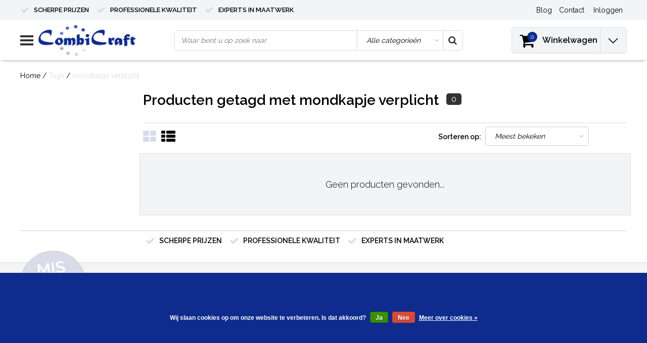

--- FILE ---
content_type: text/html;charset=utf-8
request_url: https://www.combicraft.nl/tags/mondkapje-verplicht/
body_size: 15778
content:
<!DOCTYPE html>
<html lang="nl">
  <head>
    <!--
    InStijl Media Ultimate Theme
    Theme by InStijl Media
    https://www.instijlmedia.nl
    
    If you are interested in our special offers or some customizaton, please contact us at info@instijlmedia.nl.
    -->
    <meta charset="utf-8"/>
<!-- [START] 'blocks/head.rain' -->
<!--

  (c) 2008-2026 Lightspeed Netherlands B.V.
  http://www.lightspeedhq.com
  Generated: 17-01-2026 @ 04:54:24

-->
<link rel="canonical" href="https://www.combicraft.nl/tags/mondkapje-verplicht/"/>
<link rel="alternate" href="https://www.combicraft.nl/index.rss" type="application/rss+xml" title="Nieuwe producten"/>
<link href="https://cdn.webshopapp.com/assets/cookielaw.css?2025-02-20" rel="stylesheet" type="text/css"/>
<meta name="robots" content="noodp,noydir"/>
<meta name="google-site-verification" content="BiM_7--pGzH84Q4yAuwb7XEzhNsWh4EU-GQnNTuCsZc"/>
<meta name="google-site-verification" content="Md1xSmxZj97HxJetVvbKhNWRgq_dyTynQ5KTaRL1hcQ"/>
<meta property="og:url" content="https://www.combicraft.nl/tags/mondkapje-verplicht/?source=facebook"/>
<meta property="og:site_name" content="CombiCraft"/>
<meta property="og:title" content="mondkapje verplicht"/>
<meta property="og:description" content="Combicraft is producent, groothandel, graveerbedrijf en specialistische drukkerij van op maat gemaakte artikelen in het B2B segment zoals polsbandjes, plastic m"/>
<script src="https://app.dmws.plus/shop-assets/244263/dmws-plus-loader.js?id=342877d474c5ad9f66b8cb5f8ce3b38d"></script>
<script src="https://designer.printlane.com/js/lightspeed/244263.js?rnd=1669282374172"></script>
<!--[if lt IE 9]>
<script src="https://cdn.webshopapp.com/assets/html5shiv.js?2025-02-20"></script>
<![endif]-->
<!-- [END] 'blocks/head.rain' -->
        <title>mondkapje verplicht | CombiCraft</title>
    <meta name="description" content="Combicraft is producent, groothandel, graveerbedrijf en specialistische drukkerij van op maat gemaakte artikelen in het B2B segment zoals polsbandjes, plastic m" />
    <meta name="keywords" content="mondkapje, verplicht, sleutelhangers, sleutellabels, hotelsleutelhangers, borden bedrukken, tafelbordje, eigen bedrukking, bordjes, toilet bordjes, naambadges, consumptie munten, consumptiemunten,  festival munten, polsbandjes, pols bandje, pols band" />
    <meta http-equiv="X-UA-Compatible" content="IE=Edge">
    <meta name="viewport" content="width=device-width">
    <meta name="apple-mobile-web-app-capable" content="yes">
    <meta name="apple-mobile-web-app-status-bar-style" content="black">
    <meta name="p:domain_verify" content="0a8aecaf468554650c20385997b84673"/>
    <meta property="fb:app_id" content="966242223397117"/>
    <meta name="google-site-verification" content="sHJNgfMnZLjYx4xKUQCZcQoyTTjMEshn0-usddEDWKs" />
    <!-- Google Tag Manager -->
    <script>(function(w,d,s,l,i){w[l]=w[l]||[];w[l].push({'gtm.start':
    new Date().getTime(),event:'gtm.js'});var f=d.getElementsByTagName(s)[0],
    j=d.createElement(s),dl=l!='dataLayer'?'&l='+l:'';j.async=true;j.src=
    'https://www.googletagmanager.com/gtm.js?id='+i+dl;f.parentNode.insertBefore(j,f);
    })(window,document,'script','dataLayer','GTM-PNGPFZM');</script>
    <!-- End Google Tag Manager -->
    <!-- Global site tag (gtag.js) - Google Ads: 1069352178 -->
    <script async src="https://www.googletagmanager.com/gtag/js?id=AW-1069352178"></script>
    <script>
      window.dataLayer = window.dataLayer || [];
      function gtag(){dataLayer.push(arguments);}
      gtag('js', new Date());
      gtag('config', 'AW-1069352178');
    </script>


    <link rel="shortcut icon" href="https://cdn.webshopapp.com/shops/244263/themes/172373/assets/favicon.ico?20231026162102" type="image/x-icon" />

<link href='//fonts.googleapis.com/css?family=Raleway:400,300,600' rel='stylesheet' type='text/css'>

<link rel="stylesheet" type="text/css" href="https://cdn.webshopapp.com/shops/244263/themes/172373/assets/stylesheet.css???2026010915041920201103135446" />
<link rel="stylesheet" type="text/css" href="https://cdn.webshopapp.com/shops/244263/themes/172373/assets/general.css?2026010915041920201103135446" />
<link rel="stylesheet" type="text/css" href="https://cdn.webshopapp.com/shops/244263/themes/172373/assets/settings.css?2026010915041920201103135446" />
<link rel="stylesheet" type="text/css" href="https://cdn.webshopapp.com/shops/244263/themes/172373/assets/custom.css?2026010915041920201103135446" />
<link rel="stylesheet" href="https://cdn.webshopapp.com/shops/244263/themes/172373/assets/responsive.css??2026010915041920201103135446" />
<script type="text/javascript">
  var template = 'pages/collection.rain';
  var searchUrl = "https://www.combicraft.nl/search/";
  var searchBar = 'cat';
  var filter_url = '0'
  var ism_rating;
</script>
<!-- TrustBox script -->
<script type="text/javascript" src="//widget.trustpilot.com/bootstrap/v5/tp.widget.bootstrap.min.js" async></script>
<!-- End TrustBox script -->    
  </head>
  <body class="body osx webkit">
    <!-- Google Tag Manager (noscript) -->
    <noscript><iframe src="https://www.googletagmanager.com/ns.html?id=GTM-PNGPFZM"
    height="0" width="0" style="display:none;visibility:hidden"></iframe></noscript>
    <!-- End Google Tag Manager (noscript) -->
        <div id="wrapper" class="wrapper">  
            <div id="resMenu">
  
  <div class="menu-text">
    <strong>Menu</strong>
  </div>
  
  <div id="resNavCloser">
    <span class="pe-7s-close"></span>
  </div>
  
  <div class="clear"></div>
  
  <div id="resNav">
    <div class="search-mobile-bar"></div>
    <ul>
      <li class="item">
        Algemeen
      </li>
			<li class="item active">
        <a href="https://www.combicraft.nl/service/" title="Contact">Contact</a>
      </li>
      <li class="item active">
        <a href="https://www.combicraft.nl/service/bezorging-van-uw-order/" title="Bestellen & Leveren">Bestellen & Leveren</a>
      </li>
      <li class="item active">
        <a href="https://www.combicraft.nl/service/retour/" title="Retourbeleid">Retourbeleid</a>
      </li>
      <li class="item active">
        <a href="https://www.combicraft.nl/service/" title="Klantenservice">Al onze klantenservice info</a>
      </li>
                   <li class="item blog">
        <a href="https://www.combicraft.nl/blogs/kennisbank/" title="Kennisbank">Blogs</a>
                <span class="pe-7s-angle-down"></span>
        <ul>
                    <li class="item">
            <a href="https://www.combicraft.nl/blogs/kennisbank/hoeveel-consumptiemunten-heb-ik-nodig-voor-mijn-ev/" title="Hoeveel consumptiemunten heb ik nodig voor mijn event">Hoeveel consumptiemunten heb ik nodig voor mijn event</a>
          </li>
                    <li class="item">
            <a href="https://www.combicraft.nl/blogs/kennisbank/beste-ontwerpinspiratie-voor-jouw-hotel-sleutelhan/" title="Beste ontwerpinspiratie voor jouw hotel sleutelhangers in 2025">Beste ontwerpinspiratie voor jouw hotel sleutelhangers in 2025</a>
          </li>
                    <li class="item">
            <a href="https://www.combicraft.nl/blogs/kennisbank/zo-kies-je-het-juiste-printlint/" title="Zo kies je het juiste printlint">Zo kies je het juiste printlint</a>
          </li>
                    <li class="item">
            <a href="https://www.combicraft.nl/blogs/kennisbank/beste-ontwerpinspiratie-voor-jouw-consumptiemunten/" title="Beste ontwerp­inspiratie voor jouw consumptiemunten in 2025">Beste ontwerp­inspiratie voor jouw consumptiemunten in 2025</a>
          </li>
                    <li class="item">
            <a href="https://www.combicraft.nl/blogs/kennisbank/druktechnieken-het-verschil-tussen-aluminium-boven/" title="Druktechnieken: het verschil tussen aluminium bovendruk en onderdruk">Druktechnieken: het verschil tussen aluminium bovendruk en onderdruk</a>
          </li>
                  </ul>
              </li>
                  <li class="item">
        Onze categorieen
      </li>
            <li class="item">
        <a href="https://www.combicraft.nl/polsbandjes/" title="Polsbandjes">Polsbandjes</a>
                <span class="pe-7s-angle-down"></span>
        <ul>
                    <li class="item">
            <a href="https://www.combicraft.nl/polsbandjes/tyvek-polsbandjes/" title="Tyvek Polsbandjes">Tyvek Polsbandjes</a>
                      </li>
                    <li class="item">
            <a href="https://www.combicraft.nl/polsbandjes/textiel-polsbandjes/" title="Textiel Polsbandjes">Textiel Polsbandjes</a>
                      </li>
                    <li class="item">
            <a href="https://www.combicraft.nl/polsbandjes/plastic-polsbandjes/" title="Plastic Polsbandjes">Plastic Polsbandjes</a>
                      </li>
                    <li class="item">
            <a href="https://www.combicraft.nl/polsbandjes/siliconen-polsbandjes/" title="Siliconen Polsbandjes">Siliconen Polsbandjes</a>
                      </li>
                  </ul>
              </li>
            <li class="item">
        <a href="https://www.combicraft.nl/munten/" title="Munten">Munten</a>
                <span class="pe-7s-angle-down"></span>
        <ul>
                    <li class="item">
            <a href="https://www.combicraft.nl/munten/consumptiemunten/" title="Consumptiemunten">Consumptiemunten</a>
                        <span class="pe-7s-angle-down"></span>
            <ul>
                            <li class="item">
                <a href="https://www.combicraft.nl/munten/consumptiemunten/munten-bedrukken/" title="Munten bedrukken">Munten bedrukken</a>
              </li>
                            <li class="item">
                <a href="https://www.combicraft.nl/munten/consumptiemunten/plastic-munten/" title="Plastic munten">Plastic munten</a>
              </li>
                            <li class="item">
                <a href="https://www.combicraft.nl/munten/consumptiemunten/standaard-consumptiemunten/" title="Standaard consumptiemunten">Standaard consumptiemunten</a>
              </li>
                            <li class="item">
                <a href="https://www.combicraft.nl/munten/consumptiemunten/breekmunten/" title="Breekmunten">Breekmunten</a>
              </li>
                          </ul>
                      </li>
                    <li class="item">
            <a href="https://www.combicraft.nl/munten/kermismunten/" title="Kermismunten">Kermismunten</a>
                      </li>
                    <li class="item">
            <a href="https://www.combicraft.nl/munten/winkelwagenmunten/" title="Winkelwagenmunten">Winkelwagenmunten</a>
                      </li>
                    <li class="item">
            <a href="https://www.combicraft.nl/munten/automaat-en-lockermunten/" title="Automaat- en lockermunten">Automaat- en lockermunten</a>
                      </li>
                    <li class="item">
            <a href="https://www.combicraft.nl/munten/metalen-munten-met-een-eigen-ontwerp/" title="Metalen munten met een eigen ontwerp">Metalen munten met een eigen ontwerp</a>
                      </li>
                    <li class="item">
            <a href="https://www.combicraft.nl/munten/herdenkingsmunten/" title="Herdenkingsmunten">Herdenkingsmunten</a>
                      </li>
                    <li class="item">
            <a href="https://www.combicraft.nl/munten/garderobemunten/" title="Garderobemunten">Garderobemunten</a>
                      </li>
                    <li class="item">
            <a href="https://www.combicraft.nl/munten/accessoires-huurmunten/" title="Accessoires &amp; huurmunten">Accessoires &amp; huurmunten</a>
                      </li>
                  </ul>
              </li>
            <li class="item">
        <a href="https://www.combicraft.nl/consumptiebonnen/" title="Consumptiebonnen">Consumptiebonnen</a>
                <span class="pe-7s-angle-down"></span>
        <ul>
                    <li class="item">
            <a href="https://www.combicraft.nl/consumptiebonnen/consumptiebon-standaard/" title="Consumptiebon standaard">Consumptiebon standaard</a>
                      </li>
                    <li class="item">
            <a href="https://www.combicraft.nl/consumptiebonnen/consumptiebon-maken/" title="Consumptiebon maken">Consumptiebon maken</a>
                      </li>
                    <li class="item">
            <a href="https://www.combicraft.nl/consumptiebonnen/consumptiekaarten/" title="Consumptiekaarten">Consumptiekaarten</a>
                      </li>
                  </ul>
              </li>
            <li class="item">
        <a href="https://www.combicraft.nl/sleutelhangers-labels/" title="Sleutelhangers &amp; Labels">Sleutelhangers &amp; Labels</a>
                <span class="pe-7s-angle-down"></span>
        <ul>
                    <li class="item">
            <a href="https://www.combicraft.nl/sleutelhangers-labels/sleutellabels/" title="Sleutellabels">Sleutellabels</a>
                        <span class="pe-7s-angle-down"></span>
            <ul>
                            <li class="item">
                <a href="https://www.combicraft.nl/sleutelhangers-labels/sleutellabels/papieren-sleutellabels/" title="Papieren sleutellabels">Papieren sleutellabels</a>
              </li>
                            <li class="item">
                <a href="https://www.combicraft.nl/sleutelhangers-labels/sleutellabels/kunststof-sleutellabels/" title="Kunststof Sleutellabels">Kunststof Sleutellabels</a>
              </li>
                            <li class="item">
                <a href="https://www.combicraft.nl/sleutelhangers-labels/sleutellabels/aluminium-sleutellabels/" title="Aluminium Sleutellabels">Aluminium Sleutellabels</a>
              </li>
                            <li class="item">
                <a href="https://www.combicraft.nl/sleutelhangers-labels/sleutellabels/messing-sleutellabels/" title="Messing Sleutellabels">Messing Sleutellabels</a>
              </li>
                            <li class="item">
                <a href="https://www.combicraft.nl/sleutelhangers-labels/sleutellabels/edelstaal-rvs-sleutellabels/" title="Edelstaal (RVS) Sleutellabels">Edelstaal (RVS) Sleutellabels</a>
              </li>
                            <li class="item">
                <a href="https://www.combicraft.nl/sleutelhangers-labels/sleutellabels/houten-sleutellabels/" title="Houten sleutellabels">Houten sleutellabels</a>
              </li>
                            <li class="item">
                <a href="https://www.combicraft.nl/sleutelhangers-labels/sleutellabels/leren-sleutellabels/" title="Leren sleutellabels">Leren sleutellabels</a>
              </li>
                          </ul>
                      </li>
                    <li class="item">
            <a href="https://www.combicraft.nl/sleutelhangers-labels/hotel-sleutelhangers/" title="Hotel sleutelhangers">Hotel sleutelhangers</a>
                        <span class="pe-7s-angle-down"></span>
            <ul>
                            <li class="item">
                <a href="https://www.combicraft.nl/sleutelhangers-labels/hotel-sleutelhangers/aluminium-hotel-sleutelhangers/" title="Aluminium hotel sleutelhangers">Aluminium hotel sleutelhangers</a>
              </li>
                            <li class="item">
                <a href="https://www.combicraft.nl/sleutelhangers-labels/hotel-sleutelhangers/edelstaal-hotel-sleutelhangers/" title="Edelstaal hotel sleutelhangers">Edelstaal hotel sleutelhangers</a>
              </li>
                            <li class="item">
                <a href="https://www.combicraft.nl/sleutelhangers-labels/hotel-sleutelhangers/messing-hotel-sleutelhangers/" title="Messing hotel sleutelhangers">Messing hotel sleutelhangers</a>
              </li>
                            <li class="item">
                <a href="https://www.combicraft.nl/sleutelhangers-labels/hotel-sleutelhangers/kunststof-hotel-sleutelhangers/" title="Kunststof hotel sleutelhangers">Kunststof hotel sleutelhangers</a>
              </li>
                            <li class="item">
                <a href="https://www.combicraft.nl/sleutelhangers-labels/hotel-sleutelhangers/houten-hotel-sleutelhangers/" title="Houten hotel sleutelhangers">Houten hotel sleutelhangers</a>
              </li>
                          </ul>
                      </li>
                    <li class="item">
            <a href="https://www.combicraft.nl/sleutelhangers-labels/leren-sleutelhangers/" title="Leren Sleutelhangers">Leren Sleutelhangers</a>
                      </li>
                    <li class="item">
            <a href="https://www.combicraft.nl/sleutelhangers-labels/houten-sleutelhangers/" title="Houten sleutelhangers">Houten sleutelhangers</a>
                      </li>
                    <li class="item">
            <a href="https://www.combicraft.nl/sleutelhangers-labels/kunststof-sleutelhangers/" title="Kunststof sleutelhangers">Kunststof sleutelhangers</a>
                      </li>
                    <li class="item">
            <a href="https://www.combicraft.nl/sleutelhangers-labels/drijvende-sleutelhangers/" title="Drijvende sleutelhangers">Drijvende sleutelhangers</a>
                      </li>
                    <li class="item">
            <a href="https://www.combicraft.nl/sleutelhangers-labels/uittrekbare-sleutelhangers/" title="Uittrekbare sleutelhangers">Uittrekbare sleutelhangers</a>
                      </li>
                    <li class="item">
            <a href="https://www.combicraft.nl/sleutelhangers-labels/sleutel-accessoires/" title="Sleutel accessoires">Sleutel accessoires</a>
                      </li>
                  </ul>
              </li>
            <li class="item">
        <a href="https://www.combicraft.nl/nummerbloks/" title="Nummerbloks">Nummerbloks</a>
                <span class="pe-7s-angle-down"></span>
        <ul>
                    <li class="item">
            <a href="https://www.combicraft.nl/nummerbloks/dubbelnummers-en-lootjes/" title="Dubbelnummers en lootjes">Dubbelnummers en lootjes</a>
                      </li>
                    <li class="item">
            <a href="https://www.combicraft.nl/nummerbloks/garderobenummers/" title="Garderobenummers">Garderobenummers</a>
                      </li>
                  </ul>
              </li>
            <li class="item">
        <a href="https://www.combicraft.nl/nummerplaatjes/" title="Nummerplaatjes">Nummerplaatjes</a>
                <span class="pe-7s-angle-down"></span>
        <ul>
                    <li class="item">
            <a href="https://www.combicraft.nl/nummerplaatjes/kunststof-nummerplaatjes/" title="Kunststof Nummerplaatjes">Kunststof Nummerplaatjes</a>
                      </li>
                    <li class="item">
            <a href="https://www.combicraft.nl/nummerplaatjes/aluminium-nummerplaatjes/" title="Aluminium Nummerplaatjes">Aluminium Nummerplaatjes</a>
                      </li>
                    <li class="item">
            <a href="https://www.combicraft.nl/nummerplaatjes/edelstaal-nummerplaatjes/" title="Edelstaal Nummerplaatjes">Edelstaal Nummerplaatjes</a>
                      </li>
                    <li class="item">
            <a href="https://www.combicraft.nl/nummerplaatjes/messing-nummerplaatjes/" title="Messing Nummerplaatjes">Messing Nummerplaatjes</a>
                      </li>
                    <li class="item">
            <a href="https://www.combicraft.nl/nummerplaatjes/houten-nummerplaatjes/" title="Houten Nummerplaatjes">Houten Nummerplaatjes</a>
                      </li>
                    <li class="item">
            <a href="https://www.combicraft.nl/nummerplaatjes/huisnummers/" title="Huisnummers">Huisnummers</a>
                      </li>
                    <li class="item">
            <a href="https://www.combicraft.nl/nummerplaatjes/deur-en-kamernummers/" title="Deur- en kamernummers">Deur- en kamernummers</a>
                      </li>
                  </ul>
              </li>
            <li class="item">
        <a href="https://www.combicraft.nl/pins-logos-logoplaatjes/" title="Pins, Logo&#039;s &amp; Logoplaatjes">Pins, Logo&#039;s &amp; Logoplaatjes</a>
                <span class="pe-7s-angle-down"></span>
        <ul>
                    <li class="item">
            <a href="https://www.combicraft.nl/pins-logos-logoplaatjes/logoplaatjes/" title="Logoplaatjes">Logoplaatjes</a>
                      </li>
                    <li class="item">
            <a href="https://www.combicraft.nl/pins-logos-logoplaatjes/typeplaatjes/" title="Typeplaatjes">Typeplaatjes</a>
                      </li>
                    <li class="item">
            <a href="https://www.combicraft.nl/pins-logos-logoplaatjes/pins-en-speldjes/" title="Pins en Speldjes">Pins en Speldjes</a>
                      </li>
                    <li class="item">
            <a href="https://www.combicraft.nl/pins-logos-logoplaatjes/knopen-en-manchetknopen/" title="Knopen en Manchetknopen">Knopen en Manchetknopen</a>
                      </li>
                    <li class="item">
            <a href="https://www.combicraft.nl/pins-logos-logoplaatjes/stofbadges/" title="Stofbadges">Stofbadges</a>
                      </li>
                    <li class="item">
            <a href="https://www.combicraft.nl/pins-logos-logoplaatjes/autostickers-en-logos/" title="Autostickers en logo&#039;s">Autostickers en logo&#039;s</a>
                      </li>
                  </ul>
              </li>
            <li class="item">
        <a href="https://www.combicraft.nl/borden-tafelbordjes/" title="Borden &amp; tafelbordjes">Borden &amp; tafelbordjes</a>
                <span class="pe-7s-angle-down"></span>
        <ul>
                    <li class="item">
            <a href="https://www.combicraft.nl/borden-tafelbordjes/deurbordjes/" title="Deurbordjes">Deurbordjes</a>
                        <span class="pe-7s-angle-down"></span>
            <ul>
                            <li class="item">
                <a href="https://www.combicraft.nl/borden-tafelbordjes/deurbordjes/aluminium-deurbordjes-zilver/" title="Aluminium deurbordjes zilver">Aluminium deurbordjes zilver</a>
              </li>
                            <li class="item">
                <a href="https://www.combicraft.nl/borden-tafelbordjes/deurbordjes/aluminium-deurbordjes-goud/" title="Aluminium deurbordjes goud">Aluminium deurbordjes goud</a>
              </li>
                            <li class="item">
                <a href="https://www.combicraft.nl/borden-tafelbordjes/deurbordjes/aluminium-deurbordjes-zwart/" title="Aluminium deurbordjes zwart">Aluminium deurbordjes zwart</a>
              </li>
                            <li class="item">
                <a href="https://www.combicraft.nl/borden-tafelbordjes/deurbordjes/ronde-aluminium-deurbordjes/" title="Ronde aluminium deurbordjes">Ronde aluminium deurbordjes</a>
              </li>
                            <li class="item">
                <a href="https://www.combicraft.nl/borden-tafelbordjes/deurbordjes/klassieke-deurbordjes/" title="Klassieke deurbordjes">Klassieke deurbordjes</a>
              </li>
                            <li class="item">
                <a href="https://www.combicraft.nl/borden-tafelbordjes/deurbordjes/plexiglas-deurbordjes/" title="Plexiglas deurbordjes">Plexiglas deurbordjes</a>
              </li>
                          </ul>
                      </li>
                    <li class="item">
            <a href="https://www.combicraft.nl/borden-tafelbordjes/wc-bordjes/" title="WC bordjes">WC bordjes</a>
                        <span class="pe-7s-angle-down"></span>
            <ul>
                            <li class="item">
                <a href="https://www.combicraft.nl/borden-tafelbordjes/wc-bordjes/zilverkleurige-aluminium-wc-bordjes/" title="Zilverkleurige aluminium wc bordjes">Zilverkleurige aluminium wc bordjes</a>
              </li>
                            <li class="item">
                <a href="https://www.combicraft.nl/borden-tafelbordjes/wc-bordjes/goudkleurige-aluminium-wc-bordjes/" title="Goudkleurige aluminium wc bordjes">Goudkleurige aluminium wc bordjes</a>
              </li>
                            <li class="item">
                <a href="https://www.combicraft.nl/borden-tafelbordjes/wc-bordjes/zwarte-aluminium-wc-bordjes/" title="Zwarte aluminium wc bordjes">Zwarte aluminium wc bordjes</a>
              </li>
                            <li class="item">
                <a href="https://www.combicraft.nl/borden-tafelbordjes/wc-bordjes/aluminium-ronde-wc-bordjes/" title="Aluminium ronde wc bordjes">Aluminium ronde wc bordjes</a>
              </li>
                            <li class="item">
                <a href="https://www.combicraft.nl/borden-tafelbordjes/wc-bordjes/klassieke-wc-bordjes/" title="Klassieke wc bordjes">Klassieke wc bordjes</a>
              </li>
                            <li class="item">
                <a href="https://www.combicraft.nl/borden-tafelbordjes/wc-bordjes/plexiglas-acrylglas/" title="Plexiglas - Acrylglas">Plexiglas - Acrylglas</a>
              </li>
                            <li class="item">
                <a href="https://www.combicraft.nl/borden-tafelbordjes/wc-bordjes/aluminium-88x46mm/" title="Aluminium 88x46mm">Aluminium 88x46mm</a>
              </li>
                            <li class="item">
                <a href="https://www.combicraft.nl/borden-tafelbordjes/wc-bordjes/acrylaat-plexiglas-serie-plex/" title="Acrylaat Plexiglas (serie Plex)">Acrylaat Plexiglas (serie Plex)</a>
              </li>
                          </ul>
                      </li>
                    <li class="item">
            <a href="https://www.combicraft.nl/borden-tafelbordjes/borden-op-thema/" title="Borden op thema">Borden op thema</a>
                        <span class="pe-7s-angle-down"></span>
            <ul>
                            <li class="item">
                <a href="https://www.combicraft.nl/borden-tafelbordjes/borden-op-thema/parkeerborden/" title="Parkeerborden">Parkeerborden</a>
              </li>
                            <li class="item">
                <a href="https://www.combicraft.nl/borden-tafelbordjes/borden-op-thema/fietsen-borden/" title="Fietsen borden">Fietsen borden</a>
              </li>
                            <li class="item">
                <a href="https://www.combicraft.nl/borden-tafelbordjes/borden-op-thema/honden-borden/" title="Honden borden">Honden borden</a>
              </li>
                            <li class="item">
                <a href="https://www.combicraft.nl/borden-tafelbordjes/borden-op-thema/auto-borden/" title="Auto borden">Auto borden</a>
              </li>
                            <li class="item">
                <a href="https://www.combicraft.nl/borden-tafelbordjes/borden-op-thema/verbodsborden-en-bordjes/" title="Verbodsborden en bordjes">Verbodsborden en bordjes</a>
              </li>
                            <li class="item">
                <a href="https://www.combicraft.nl/borden-tafelbordjes/borden-op-thema/gebodsborden-en-bordjes/" title="Gebodsborden en bordjes">Gebodsborden en bordjes</a>
              </li>
                            <li class="item">
                <a href="https://www.combicraft.nl/borden-tafelbordjes/borden-op-thema/waarschuwingsborden-en-bordjes/" title="Waarschuwingsborden en bordjes">Waarschuwingsborden en bordjes</a>
              </li>
                            <li class="item">
                <a href="https://www.combicraft.nl/borden-tafelbordjes/borden-op-thema/afval-en-recycling-bordjes/" title="Afval en recycling bordjes">Afval en recycling bordjes</a>
              </li>
                            <li class="item">
                <a href="https://www.combicraft.nl/borden-tafelbordjes/borden-op-thema/medische-ondersteuning-bordjes/" title="Medische ondersteuning bordjes">Medische ondersteuning bordjes</a>
              </li>
                            <li class="item">
                <a href="https://www.combicraft.nl/borden-tafelbordjes/borden-op-thema/niet-roken-borden/" title="(Niet) Roken borden ">(Niet) Roken borden </a>
              </li>
                            <li class="item">
                <a href="https://www.combicraft.nl/borden-tafelbordjes/borden-op-thema/hygiene-borden/" title="Hygiëne borden">Hygiëne borden</a>
              </li>
                            <li class="item">
                <a href="https://www.combicraft.nl/borden-tafelbordjes/borden-op-thema/camping-borden/" title="Camping borden">Camping borden</a>
              </li>
                            <li class="item">
                <a href="https://www.combicraft.nl/borden-tafelbordjes/borden-op-thema/richting-bewegwijzering/" title="Richting &amp; Bewegwijzering">Richting &amp; Bewegwijzering</a>
              </li>
                            <li class="item">
                <a href="https://www.combicraft.nl/borden-tafelbordjes/borden-op-thema/duwen-trekken-bordjes/" title="Duwen &amp; Trekken bordjes">Duwen &amp; Trekken bordjes</a>
              </li>
                            <li class="item">
                <a href="https://www.combicraft.nl/borden-tafelbordjes/borden-op-thema/camerabewaking-en-anti-diefstal-borden/" title="Camerabewaking en anti-diefstal borden">Camerabewaking en anti-diefstal borden</a>
              </li>
                            <li class="item">
                <a href="https://www.combicraft.nl/borden-tafelbordjes/borden-op-thema/aansprakelijkheid-eigen-risico-borden/" title="Aansprakelijkheid &amp; Eigen risico borden         ">Aansprakelijkheid &amp; Eigen risico borden         </a>
              </li>
                            <li class="item">
                <a href="https://www.combicraft.nl/borden-tafelbordjes/borden-op-thema/open-gesloten-borden/" title="Open-Gesloten borden">Open-Gesloten borden</a>
              </li>
                          </ul>
                      </li>
                    <li class="item">
            <a href="https://www.combicraft.nl/borden-tafelbordjes/borden-met-eigen-ontwerp/" title="Borden met eigen ontwerp">Borden met eigen ontwerp</a>
                      </li>
                    <li class="item">
            <a href="https://www.combicraft.nl/borden-tafelbordjes/tafelbordjes/" title="Tafelbordjes">Tafelbordjes</a>
                        <span class="pe-7s-angle-down"></span>
            <ul>
                            <li class="item">
                <a href="https://www.combicraft.nl/borden-tafelbordjes/tafelbordjes/gereserveerd-bordjes/" title="Gereserveerd bordjes">Gereserveerd bordjes</a>
              </li>
                            <li class="item">
                <a href="https://www.combicraft.nl/borden-tafelbordjes/tafelbordjes/bureau-naambordje/" title="Bureau naambordje">Bureau naambordje</a>
              </li>
                            <li class="item">
                <a href="https://www.combicraft.nl/borden-tafelbordjes/tafelbordjes/tafelbordjes-maken/" title="Tafelbordjes maken">Tafelbordjes maken</a>
              </li>
                            <li class="item">
                <a href="https://www.combicraft.nl/borden-tafelbordjes/tafelbordjes/tafelnummers/" title="Tafelnummers">Tafelnummers</a>
              </li>
                            <li class="item">
                <a href="https://www.combicraft.nl/borden-tafelbordjes/tafelbordjes/qr-code-bordjes/" title="QR-code bordjes ">QR-code bordjes </a>
              </li>
                            <li class="item">
                <a href="https://www.combicraft.nl/borden-tafelbordjes/tafelbordjes/wifi-bordjes/" title="Wifi bordjes">Wifi bordjes</a>
              </li>
                          </ul>
                      </li>
                    <li class="item">
            <a href="https://www.combicraft.nl/borden-tafelbordjes/schuifbordjes/" title="Schuifbordjes">Schuifbordjes</a>
                      </li>
                    <li class="item">
            <a href="https://www.combicraft.nl/borden-tafelbordjes/aanwezigheidsborden/" title="Aanwezigheidsborden">Aanwezigheidsborden</a>
                      </li>
                  </ul>
              </li>
            <li class="item">
        <a href="https://www.combicraft.nl/naamplaatjes/" title="Naamplaatjes">Naamplaatjes</a>
                <span class="pe-7s-angle-down"></span>
        <ul>
                    <li class="item">
            <a href="https://www.combicraft.nl/naamplaatjes/naamplaat-met-schroefgaten-of-spijkergaatjes/" title="Naamplaat met schroefgaten of spijkergaatjes.">Naamplaat met schroefgaten of spijkergaatjes.</a>
                      </li>
                    <li class="item">
            <a href="https://www.combicraft.nl/naamplaatjes/naamplaat-zonder-bevestiging/" title="Naamplaat zonder bevestiging">Naamplaat zonder bevestiging</a>
                      </li>
                    <li class="item">
            <a href="https://www.combicraft.nl/naamplaatjes/naamplaatjes-zelfklevend/" title="Naamplaatjes zelfklevend">Naamplaatjes zelfklevend</a>
                      </li>
                    <li class="item">
            <a href="https://www.combicraft.nl/naamplaatjes/naamplaathouders/" title="Naamplaathouders">Naamplaathouders</a>
                      </li>
                    <li class="item">
            <a href="https://www.combicraft.nl/naamplaatjes/deurbel-en-geen-reclame-bordjes/" title="Deurbel en geen reclame bordjes">Deurbel en geen reclame bordjes</a>
                      </li>
                    <li class="item">
            <a href="https://www.combicraft.nl/naamplaatjes/naamborden/" title="Naamborden">Naamborden</a>
                      </li>
                    <li class="item">
            <a href="https://www.combicraft.nl/naamplaatjes/waakborden/" title="Waakborden">Waakborden</a>
                      </li>
                    <li class="item">
            <a href="https://www.combicraft.nl/naamplaatjes/huisnummers/" title=" Huisnummers"> Huisnummers</a>
                      </li>
                  </ul>
              </li>
            <li class="item">
        <a href="https://www.combicraft.nl/naambadges/" title="Naambadges">Naambadges</a>
                <span class="pe-7s-angle-down"></span>
        <ul>
                    <li class="item">
            <a href="https://www.combicraft.nl/naambadges/blanco-naambadges/" title="Blanco naambadges">Blanco naambadges</a>
                      </li>
                    <li class="item">
            <a href="https://www.combicraft.nl/naambadges/naambadges-bedrukken/" title="Naambadges bedrukken">Naambadges bedrukken</a>
                      </li>
                    <li class="item">
            <a href="https://www.combicraft.nl/naambadges/badgehouders/" title="Badgehouders">Badgehouders</a>
                      </li>
                    <li class="item">
            <a href="https://www.combicraft.nl/naambadges/naambadge-accessoires/" title="Naambadge accessoires">Naambadge accessoires</a>
                      </li>
                  </ul>
              </li>
            <li class="item">
        <a href="https://www.combicraft.nl/sleufetiketten-labels/" title="Sleufetiketten &amp; Labels">Sleufetiketten &amp; Labels</a>
                <span class="pe-7s-angle-down"></span>
        <ul>
                    <li class="item">
            <a href="https://www.combicraft.nl/sleufetiketten-labels/label-en-etikethouders/" title="Label en Etikethouders">Label en Etikethouders</a>
                      </li>
                    <li class="item">
            <a href="https://www.combicraft.nl/sleufetiketten-labels/sleufetiketten/" title="Sleufetiketten">Sleufetiketten</a>
                      </li>
                    <li class="item">
            <a href="https://www.combicraft.nl/sleufetiketten-labels/steeketiketten/" title="Steeketiketten">Steeketiketten</a>
                      </li>
                    <li class="item">
            <a href="https://www.combicraft.nl/sleufetiketten-labels/werkplaatslabels/" title="Werkplaatslabels">Werkplaatslabels</a>
                      </li>
                    <li class="item">
            <a href="https://www.combicraft.nl/sleufetiketten-labels/hangetiketten/" title="Hangetiketten">Hangetiketten</a>
                      </li>
                    <li class="item">
            <a href="https://www.combicraft.nl/sleufetiketten-labels/zelfklevende-etiketten/" title="Zelfklevende etiketten">Zelfklevende etiketten</a>
                      </li>
                    <li class="item">
            <a href="https://www.combicraft.nl/sleufetiketten-labels/printlinten/" title="Printlinten">Printlinten</a>
                      </li>
                  </ul>
              </li>
            <li class="item">
        <a href="https://www.combicraft.nl/stempels/" title="Stempels">Stempels</a>
                <span class="pe-7s-angle-down"></span>
        <ul>
                    <li class="item">
            <a href="https://www.combicraft.nl/stempels/stempels-met-een-eigen-ontwerp/" title="Stempels met een eigen ontwerp">Stempels met een eigen ontwerp</a>
                      </li>
                    <li class="item">
            <a href="https://www.combicraft.nl/stempels/social-media-stempels/" title="Social Media Stempels">Social Media Stempels</a>
                      </li>
                    <li class="item">
            <a href="https://www.combicraft.nl/stempels/alle-mini-spaarstempels/" title="Alle Mini Spaarstempels">Alle Mini Spaarstempels</a>
                      </li>
                    <li class="item">
            <a href="https://www.combicraft.nl/stempels/mini-bullet-journal-kalender-stempels/" title="Mini Bullet Journal &amp; Kalender Stempels">Mini Bullet Journal &amp; Kalender Stempels</a>
                      </li>
                    <li class="item">
            <a href="https://www.combicraft.nl/stempels/mini-eten-drinken-stempels/" title="Mini Eten &amp; Drinken Stempels">Mini Eten &amp; Drinken Stempels</a>
                      </li>
                    <li class="item">
            <a href="https://www.combicraft.nl/stempels/mini-dieren-stempels/" title="Mini Dieren Stempels">Mini Dieren Stempels</a>
                      </li>
                    <li class="item">
            <a href="https://www.combicraft.nl/stempels/mini-smiley-emoji-stempels/" title="Mini Smiley &amp; Emoji Stempels">Mini Smiley &amp; Emoji Stempels</a>
                      </li>
                    <li class="item">
            <a href="https://www.combicraft.nl/stempels/beloningsstempels/" title="Beloningsstempels">Beloningsstempels</a>
                      </li>
                  </ul>
              </li>
            <li class="item">
        <a href="https://www.combicraft.nl/kaartjes-tickets/" title="Kaartjes &amp; tickets">Kaartjes &amp; tickets</a>
                <span class="pe-7s-angle-down"></span>
        <ul>
                    <li class="item">
            <a href="https://www.combicraft.nl/kaartjes-tickets/entreebewijzen/" title="Entreebewijzen">Entreebewijzen</a>
                      </li>
                    <li class="item">
            <a href="https://www.combicraft.nl/kaartjes-tickets/spaarkaarten-knipkaarten/" title="Spaarkaarten &amp; Knipkaarten">Spaarkaarten &amp; Knipkaarten</a>
                      </li>
                    <li class="item">
            <a href="https://www.combicraft.nl/kaartjes-tickets/afgiftebewijzen/" title="Afgiftebewijzen">Afgiftebewijzen</a>
                      </li>
                    <li class="item">
            <a href="https://www.combicraft.nl/kaartjes-tickets/parkeertickets/" title="Parkeertickets">Parkeertickets</a>
                      </li>
                  </ul>
              </li>
            <li class="item">
        <a href="https://www.combicraft.nl/3d-letters-cijfers/" title="3D Letters &amp; Cijfers">3D Letters &amp; Cijfers</a>
              </li>
            <li class="item">
        <a href="https://www.combicraft.nl/brievenbus-belpanelen/" title="Brievenbus &amp; Belpanelen">Brievenbus &amp; Belpanelen</a>
                <span class="pe-7s-angle-down"></span>
        <ul>
                    <li class="item">
            <a href="https://www.combicraft.nl/brievenbus-belpanelen/brievenbussen/" title="Brievenbussen">Brievenbussen</a>
                      </li>
                    <li class="item">
            <a href="https://www.combicraft.nl/brievenbus-belpanelen/belpanelen-en-belpaneeltjes/" title="Belpanelen en belpaneeltjes">Belpanelen en belpaneeltjes</a>
                      </li>
                  </ul>
              </li>
            <li class="item">
        <a href="https://www.combicraft.nl/kinder-medailles/" title="(Kinder) Medailles">(Kinder) Medailles</a>
              </li>
            <li class="item">
        <a href="https://www.combicraft.nl/ijzerwaren/" title="IJzerwaren">IJzerwaren</a>
                <span class="pe-7s-angle-down"></span>
        <ul>
                    <li class="item">
            <a href="https://www.combicraft.nl/ijzerwaren/sleutelringen/" title="Sleutelringen">Sleutelringen</a>
                        <span class="pe-7s-angle-down"></span>
            <ul>
                            <li class="item">
                <a href="https://www.combicraft.nl/ijzerwaren/sleutelringen/zilverkleurige-sleutelringen/" title="Zilverkleurige sleutelringen">Zilverkleurige sleutelringen</a>
              </li>
                            <li class="item">
                <a href="https://www.combicraft.nl/ijzerwaren/sleutelringen/goudkleurige-sleutelringen/" title="Goudkleurige sleutelringen">Goudkleurige sleutelringen</a>
              </li>
                            <li class="item">
                <a href="https://www.combicraft.nl/ijzerwaren/sleutelringen/edelstaal-rvs-sleutelringen/" title="Edelstaal (RVS) sleutelringen">Edelstaal (RVS) sleutelringen</a>
              </li>
                            <li class="item">
                <a href="https://www.combicraft.nl/ijzerwaren/sleutelringen/gekleurde-sleutelringen/" title="Gekleurde Sleutelringen">Gekleurde Sleutelringen</a>
              </li>
                            <li class="item">
                <a href="https://www.combicraft.nl/ijzerwaren/sleutelringen/ringen-openklap/" title="Ringen openklap">Ringen openklap</a>
              </li>
                          </ul>
                      </li>
                    <li class="item">
            <a href="https://www.combicraft.nl/ijzerwaren/haken-schakels-en-wartels/" title="Haken, Schakels en Wartels">Haken, Schakels en Wartels</a>
                        <span class="pe-7s-angle-down"></span>
            <ul>
                            <li class="item">
                <a href="https://www.combicraft.nl/ijzerwaren/haken-schakels-en-wartels/s-haken/" title="S-haken">S-haken</a>
              </li>
                            <li class="item">
                <a href="https://www.combicraft.nl/ijzerwaren/haken-schakels-en-wartels/wartels/" title="Wartels">Wartels</a>
              </li>
                            <li class="item">
                <a href="https://www.combicraft.nl/ijzerwaren/haken-schakels-en-wartels/schakels-en-tussenschakels/" title="Schakels en Tussenschakels">Schakels en Tussenschakels</a>
              </li>
                          </ul>
                      </li>
                    <li class="item">
            <a href="https://www.combicraft.nl/ijzerwaren/karabijnhaken/" title="Karabijnhaken">Karabijnhaken</a>
                      </li>
                    <li class="item">
            <a href="https://www.combicraft.nl/ijzerwaren/rollmatics-en-ski-jojos/" title="Rollmatics en  Ski JoJo&#039;s">Rollmatics en  Ski JoJo&#039;s</a>
                      </li>
                    <li class="item">
            <a href="https://www.combicraft.nl/ijzerwaren/andere-ijzerwaren-accessoires/" title="Andere ijzerwaren - Accessoires">Andere ijzerwaren - Accessoires</a>
                      </li>
                    <li class="item">
            <a href="https://www.combicraft.nl/ijzerwaren/receptiebellen/" title="Receptiebellen">Receptiebellen</a>
                      </li>
                  </ul>
              </li>
            <li class="item">
        <a href="https://www.combicraft.nl/dierenpenningen/" title="Dierenpenningen">Dierenpenningen</a>
              </li>
            <li class="item">
        <a href="https://www.combicraft.nl/overige-artikelen/" title="Overige artikelen">Overige artikelen</a>
                <span class="pe-7s-angle-down"></span>
        <ul>
                    <li class="item">
            <a href="https://www.combicraft.nl/overige-artikelen/linialen-en-duimstokken/" title="Linialen en duimstokken">Linialen en duimstokken</a>
                      </li>
                    <li class="item">
            <a href="https://www.combicraft.nl/overige-artikelen/cadeau-en-hobbyartikelen/" title="Cadeau-  en hobbyartikelen">Cadeau-  en hobbyartikelen</a>
                      </li>
                    <li class="item">
            <a href="https://www.combicraft.nl/overige-artikelen/huurartikelen/" title="Huurartikelen">Huurartikelen</a>
                      </li>
                    <li class="item">
            <a href="https://www.combicraft.nl/overige-artikelen/plexiglas-3d-decoratie/" title="Plexiglas 3D Decoratie">Plexiglas 3D Decoratie</a>
                      </li>
                    <li class="item">
            <a href="https://www.combicraft.nl/overige-artikelen/grafmonumenten-grafmarkeringen/" title="Grafmonumenten &amp; Grafmarkeringen">Grafmonumenten &amp; Grafmarkeringen</a>
                      </li>
                  </ul>
              </li>
            <li class="item">
        <a href="https://www.combicraft.nl/outlet/" title="Outlet">Outlet</a>
                <span class="pe-7s-angle-down"></span>
        <ul>
                    <li class="item">
            <a href="https://www.combicraft.nl/outlet/nummerplaatjes-outlet/" title="Nummerplaatjes outlet">Nummerplaatjes outlet</a>
                      </li>
                    <li class="item">
            <a href="https://www.combicraft.nl/outlet/munten-polsbandjes-outlet/" title="Munten &amp; Polsbandjes outlet">Munten &amp; Polsbandjes outlet</a>
                      </li>
                    <li class="item">
            <a href="https://www.combicraft.nl/outlet/bonnen-outlet/" title="Bonnen outlet">Bonnen outlet</a>
                      </li>
                    <li class="item">
            <a href="https://www.combicraft.nl/outlet/sleutelhanger-outlet/" title="Sleutelhanger outlet">Sleutelhanger outlet</a>
                      </li>
                    <li class="item">
            <a href="https://www.combicraft.nl/outlet/diverse-artikelen/" title="Diverse Artikelen">Diverse Artikelen</a>
                      </li>
                  </ul>
              </li>
                    <li class="item">
          <a href="https://www.combicraft.nl/catalog/" title="Alle categorieën" class="itemlink">
            Alle categorieën
          </a>
      	</li>
             
            
     
      
       
       
    </ul>
  </div>
</div>      <div class="container">
         
        <div id="topnav">
  <div class="colfull auto">
    <Div class="row">
      <div class="col-sm-6 col-lg-7 col-md-6 ">
        <div class="usp">
  <ul class="usp-list">
    <li class="usp-item">
      <i class="fa fa-check"></i>
      <span>Scherpe prijzen </span>
    </li>
    <li class="usp-item">
      <i class="fa fa-check"></i>
      <span>Professionele kwaliteit</span>
    </li>
    <li class="usp-item">
      <i class="fa fa-check"></i>
      <span>Experts in maatwerk</span>
    </li>
    <li>
    <!-- TrustBox widget - Micro Review Count -->
<div class="trustpilot-widget" data-locale="nl-NL" data-template-id="5419b6a8b0d04a076446a9ad" data-businessunit-id="4a68df59000064000504646b" data-style-height="24px" data-style-width="100%" data-theme="light">
  <a href="https://nl.trustpilot.com/review/www.combicraft.nl" target="_blank" rel="noopener">Trustpilot</a>
</div>
    </li>
<!-- End TrustBox widget -->
  </ul>
</div>
  
      </div>
       <div class="col-sm-3 col-lg-4 col-md-6 widget">
<!-- TrustBox widget - Micro Review Count -->
         <div style="padding-top: 5px">
<div class="trustpilot-widget"  data-locale="nl-NL" data-template-id="5419b6a8b0d04a076446a9ad" data-businessunit-id="4a68df59000064000504646b" data-style-height="24px" data-style-width="100%" data-theme="light">
  <a href="https://nl.trustpilot.com/review/www.combicraft.nl" target="_blank" rel="noopener">Trustpilot</a>
</div>
<!-- End TrustBox widget -->
         </div>
      </div>
            
            <div id="global" class="col-sm-3 col-lg-2">
        
                 
                
        <div class="link">
          <ul>
            <li>
              <a href="https://www.combicraft.nl/blogs/kennisbank/" onclick="">
                <span class="title">Blog</span>
              </a>
            </li>
          </ul>
        </div>
        
                
        <div class="link">
          <ul>
            <li>
              <a href="https://www.combicraft.nl/service/" onclick="">
                <span class="title">Contact</span>
              </a>
            </li>
          </ul>
        </div>
        <div class="dropdown">
          <ul>
            <li>
              <a href="" onclick="">
                <span class="title">Inloggen</span>
              </a>
              <div class="account submenu border-box unstyled-list">
                                <div class="login-header">
                  <strong>Mijn account</strong>
                </div>
                                <div class="login-content">
                    
                  <div id="login">
                    <form action="https://www.combicraft.nl/account/loginPost/" method="post" id="form_login">
                      <input type="hidden" name="key" value="67eb027b4f59b0d102633c9f8a89f14b" />
                      <div class="login-input">
                        <input type="hidden" name="type" value="login" />
                        <input type="text" name="email" placeholder="E-mail" onfocus="if(this.value=='E-mail'){this.value='';};" class="cat-myacc" />
                        <input type="password" class="cat-myacc" name="password" placeholder="Wachtwoord" onfocus="if(this.value=='Wachtwoord'){this.value='';};" />
                      </div>
                      <div class="account-buttons">
                        <div class="btn btn-default reg-acc">
                          <a href="#" onclick="$('#form_login').submit();" title="Inloggen">Inloggen </a>
                        </div>
                        <div class="register">
                          <strong>Nieuwe klant?</strong>
                          <div class="btn btn-default new-acc">
                            <a href="https://www.combicraft.nl/account/" title="Registreren" rel="nofollow">Registreren</a>
                          </div>
                          <div class="clear"></div>
                        </div>
                      </div>
                    </form>
                  </div>
                                  </div>
              </div>
            </li>
          </ul>
        </div>
      </div>
          </div>   
  </div>
</div><header id="header" class="header header-pages topnav-active">
  <div class="colfull auto">
    <div class="header-content row">
      <div id="logo" class="col-xsm-2 col-lg-3 col-md-3 col-sd-12">
        
        <div id="resNavOpener" class="menuIcon">
          <div class="buttonContainer">
            <div class="miniBar"></div>
            <div class="miniBar middle"></div>
            <div class="miniBar"></div>
          </div>
          
                    <div class="nav-menu">
            <nav class="navigation">
  <div class="nav nav-container">
    <div class="nav-title-box">
      <strong>Categorieën</strong>
    </div>
    <div class="navbar">
      <ul class="nav">
                <li class="item">
          <a href="https://www.combicraft.nl/polsbandjes/" title="Polsbandjes" class="itemlink">
            <span class="title">Polsbandjes</span>
            <i class="pe-7s-angle-right"></i>          </a>
          
                                                  <div class="subnav nav-dropdown">                    <ul class="menu-row">
                                                <li class="1 subitem">
            <a href="https://www.combicraft.nl/polsbandjes/tyvek-polsbandjes/" title="Tyvek Polsbandjes" class="subitemlink">
              <span class="title">Tyvek Polsbandjes</span>
                          </a>
                        </li>
                                                            <li class="2 subitem">
            <a href="https://www.combicraft.nl/polsbandjes/textiel-polsbandjes/" title="Textiel Polsbandjes" class="subitemlink">
              <span class="title">Textiel Polsbandjes</span>
                          </a>
                        </li>
                                                            <li class="3 subitem">
            <a href="https://www.combicraft.nl/polsbandjes/plastic-polsbandjes/" title="Plastic Polsbandjes" class="subitemlink">
              <span class="title">Plastic Polsbandjes</span>
                          </a>
                        </li>
                                                </ul>
                      <ul class="menu-row">
                                                <li class="4 subitem">
            <a href="https://www.combicraft.nl/polsbandjes/siliconen-polsbandjes/" title="Siliconen Polsbandjes" class="subitemlink">
              <span class="title">Siliconen Polsbandjes</span>
                          </a>
                        </li>
                                                </ul>
                        </div>
                        </li>
                    <li class="item">
          <a href="https://www.combicraft.nl/munten/" title="Munten" class="itemlink">
            <span class="title">Munten</span>
            <i class="pe-7s-angle-right"></i>          </a>
          
                                                  <div class="subnav nav-dropdown">                    <ul class="menu-row">
                                                <li class="1 subitem">
            <a href="https://www.combicraft.nl/munten/consumptiemunten/" title="Consumptiemunten" class="subitemlink">
              <span class="title">Consumptiemunten</span>
              <i class="pe-7s-angle-right"></i>            </a>
                        <div class="subsubnav">
              <ul class="menu-col">
                                <li class="subsubitem subitem">
                  <a href="https://www.combicraft.nl/munten/consumptiemunten/munten-bedrukken/" title="Munten bedrukken" class="subsubitemlink">
                                        	<span class="title">Munten bedrukken</span>
                                        
                  </a>
                </li>
                                <li class="subsubitem subitem">
                  <a href="https://www.combicraft.nl/munten/consumptiemunten/plastic-munten/" title="Plastic munten" class="subsubitemlink">
                                        	<span class="title">Plastic munten</span>
                                        
                  </a>
                </li>
                                <li class="subsubitem subitem">
                  <a href="https://www.combicraft.nl/munten/consumptiemunten/standaard-consumptiemunten/" title="Standaard consumptiemunten" class="subsubitemlink">
                                        	<span class="title">Standaard consumptiemunten</span>
                                        
                  </a>
                </li>
                                <li class="subsubitem subitem">
                  <a href="https://www.combicraft.nl/munten/consumptiemunten/breekmunten/" title="Breekmunten" class="subsubitemlink">
                                        	<span class="title">Breekmunten</span>
                                        
                  </a>
                </li>
                                
                                
              </ul>
            </div>              
                        </li>
                                                            <li class="2 subitem">
            <a href="https://www.combicraft.nl/munten/kermismunten/" title="Kermismunten" class="subitemlink">
              <span class="title">Kermismunten</span>
                          </a>
                        </li>
                                                            <li class="3 subitem">
            <a href="https://www.combicraft.nl/munten/winkelwagenmunten/" title="Winkelwagenmunten" class="subitemlink">
              <span class="title">Winkelwagenmunten</span>
                          </a>
                        </li>
                                                </ul>
                      <ul class="menu-row">
                                                <li class="4 subitem">
            <a href="https://www.combicraft.nl/munten/automaat-en-lockermunten/" title="Automaat- en lockermunten" class="subitemlink">
              <span class="title">Automaat- en lockermunten</span>
                          </a>
                        </li>
                                                            <li class="5 subitem">
            <a href="https://www.combicraft.nl/munten/metalen-munten-met-een-eigen-ontwerp/" title="Metalen munten met een eigen ontwerp" class="subitemlink">
              <span class="title">Metalen munten met een eigen ontwerp</span>
                          </a>
                        </li>
                                                            <li class="6 subitem">
            <a href="https://www.combicraft.nl/munten/herdenkingsmunten/" title="Herdenkingsmunten" class="subitemlink">
              <span class="title">Herdenkingsmunten</span>
                          </a>
                        </li>
                                                </ul>
                      <ul class="menu-row">
                                                <li class="7 subitem">
            <a href="https://www.combicraft.nl/munten/garderobemunten/" title="Garderobemunten" class="subitemlink">
              <span class="title">Garderobemunten</span>
                          </a>
                        </li>
                                                            <li class="8 subitem">
            <a href="https://www.combicraft.nl/munten/accessoires-huurmunten/" title="Accessoires &amp; huurmunten" class="subitemlink">
              <span class="title">Accessoires &amp; huurmunten</span>
                          </a>
                        </li>
                                                </ul>
                        </div>
                        </li>
                    <li class="item">
          <a href="https://www.combicraft.nl/consumptiebonnen/" title="Consumptiebonnen" class="itemlink">
            <span class="title">Consumptiebonnen</span>
            <i class="pe-7s-angle-right"></i>          </a>
          
                                                  <div class="subnav nav-dropdown">                    <ul class="menu-row">
                                                <li class="1 subitem">
            <a href="https://www.combicraft.nl/consumptiebonnen/consumptiebon-standaard/" title="Consumptiebon standaard" class="subitemlink">
              <span class="title">Consumptiebon standaard</span>
                          </a>
                        </li>
                                                            <li class="2 subitem">
            <a href="https://www.combicraft.nl/consumptiebonnen/consumptiebon-maken/" title="Consumptiebon maken" class="subitemlink">
              <span class="title">Consumptiebon maken</span>
                          </a>
                        </li>
                                                            <li class="3 subitem">
            <a href="https://www.combicraft.nl/consumptiebonnen/consumptiekaarten/" title="Consumptiekaarten" class="subitemlink">
              <span class="title">Consumptiekaarten</span>
                          </a>
                        </li>
                                                </ul>
                        </div>
                        </li>
                    <li class="item">
          <a href="https://www.combicraft.nl/sleutelhangers-labels/" title="Sleutelhangers &amp; Labels" class="itemlink">
            <span class="title">Sleutelhangers &amp; Labels</span>
            <i class="pe-7s-angle-right"></i>          </a>
          
                                                  <div class="subnav nav-megamenu">                    <ul class="menu-row">
                                                <li class="1 subitem">
            <a href="https://www.combicraft.nl/sleutelhangers-labels/sleutellabels/" title="Sleutellabels" class="subitemlink">
              <span class="title">Sleutellabels</span>
              <i class="pe-7s-angle-right"></i>            </a>
                        <div class="subsubnav">
              <ul class="menu-col">
                                <li class="subsubitem subitem">
                  <a href="https://www.combicraft.nl/sleutelhangers-labels/sleutellabels/papieren-sleutellabels/" title="Papieren sleutellabels" class="subsubitemlink">
                                        	<span class="title">Papieren sleutellabels</span>
                                        
                  </a>
                </li>
                                <li class="subsubitem subitem">
                  <a href="https://www.combicraft.nl/sleutelhangers-labels/sleutellabels/kunststof-sleutellabels/" title="Kunststof Sleutellabels" class="subsubitemlink">
                                        	<span class="title">Kunststof Sleutellabels</span>
                                        
                  </a>
                </li>
                                <li class="subsubitem subitem">
                  <a href="https://www.combicraft.nl/sleutelhangers-labels/sleutellabels/aluminium-sleutellabels/" title="Aluminium Sleutellabels" class="subsubitemlink">
                                        	<span class="title">Aluminium Sleutellabels</span>
                                        
                  </a>
                </li>
                                <li class="subsubitem subitem">
                  <a href="https://www.combicraft.nl/sleutelhangers-labels/sleutellabels/messing-sleutellabels/" title="Messing Sleutellabels" class="subsubitemlink">
                                        	<span class="title">Messing Sleutellabels</span>
                                        
                  </a>
                </li>
                                
                                <li class="subsubitem subitem">
                  <a href="https://www.combicraft.nl/sleutelhangers-labels/sleutellabels/" title="Sleutellabels" class="subsubitemlink">
                    <span class="title italic">Alle sleutellabels</span>
                  </a>
                </li>
                                
              </ul>
            </div>              
                        </li>
                                                            <li class="2 subitem">
            <a href="https://www.combicraft.nl/sleutelhangers-labels/hotel-sleutelhangers/" title="Hotel sleutelhangers" class="subitemlink">
              <span class="title">Hotel sleutelhangers</span>
              <i class="pe-7s-angle-right"></i>            </a>
                        <div class="subsubnav">
              <ul class="menu-col">
                                <li class="subsubitem subitem">
                  <a href="https://www.combicraft.nl/sleutelhangers-labels/hotel-sleutelhangers/aluminium-hotel-sleutelhangers/" title="Aluminium hotel sleutelhangers" class="subsubitemlink">
                                        	<span class="title">Aluminium hotel sleutelhangers</span>
                                        
                  </a>
                </li>
                                <li class="subsubitem subitem">
                  <a href="https://www.combicraft.nl/sleutelhangers-labels/hotel-sleutelhangers/edelstaal-hotel-sleutelhangers/" title="Edelstaal hotel sleutelhangers" class="subsubitemlink">
                                        	<span class="title">Edelstaal hotel sleutelhangers</span>
                                        
                  </a>
                </li>
                                <li class="subsubitem subitem">
                  <a href="https://www.combicraft.nl/sleutelhangers-labels/hotel-sleutelhangers/messing-hotel-sleutelhangers/" title="Messing hotel sleutelhangers" class="subsubitemlink">
                                        	<span class="title">Messing hotel sleutelhangers</span>
                                        
                  </a>
                </li>
                                <li class="subsubitem subitem">
                  <a href="https://www.combicraft.nl/sleutelhangers-labels/hotel-sleutelhangers/kunststof-hotel-sleutelhangers/" title="Kunststof hotel sleutelhangers" class="subsubitemlink">
                                        	<span class="title">Kunststof hotel sleutelhangers</span>
                                        
                  </a>
                </li>
                                
                                <li class="subsubitem subitem">
                  <a href="https://www.combicraft.nl/sleutelhangers-labels/hotel-sleutelhangers/" title="Hotel sleutelhangers" class="subsubitemlink">
                    <span class="title italic">Alle hotel sleutelhangers</span>
                  </a>
                </li>
                                
              </ul>
            </div>              
                        </li>
                                                            <li class="3 subitem">
            <a href="https://www.combicraft.nl/sleutelhangers-labels/leren-sleutelhangers/" title="Leren Sleutelhangers" class="subitemlink">
              <span class="title">Leren Sleutelhangers</span>
                          </a>
                        </li>
                                                </ul>
                      <ul class="menu-row">
                                                <li class="4 subitem">
            <a href="https://www.combicraft.nl/sleutelhangers-labels/houten-sleutelhangers/" title="Houten sleutelhangers" class="subitemlink">
              <span class="title">Houten sleutelhangers</span>
                          </a>
                        </li>
                                                            <li class="5 subitem">
            <a href="https://www.combicraft.nl/sleutelhangers-labels/kunststof-sleutelhangers/" title="Kunststof sleutelhangers" class="subitemlink">
              <span class="title">Kunststof sleutelhangers</span>
                          </a>
                        </li>
                                                            <li class="6 subitem">
            <a href="https://www.combicraft.nl/sleutelhangers-labels/drijvende-sleutelhangers/" title="Drijvende sleutelhangers" class="subitemlink">
              <span class="title">Drijvende sleutelhangers</span>
                          </a>
                        </li>
                                                </ul>
                      <ul class="menu-row">
                                                <li class="7 subitem">
            <a href="https://www.combicraft.nl/sleutelhangers-labels/uittrekbare-sleutelhangers/" title="Uittrekbare sleutelhangers" class="subitemlink">
              <span class="title">Uittrekbare sleutelhangers</span>
                          </a>
                        </li>
                                                            <li class="8 subitem">
            <a href="https://www.combicraft.nl/sleutelhangers-labels/sleutel-accessoires/" title="Sleutel accessoires" class="subitemlink">
              <span class="title">Sleutel accessoires</span>
                          </a>
                        </li>
                                                </ul>
                        </div>
                        </li>
                    <li class="item">
          <a href="https://www.combicraft.nl/nummerbloks/" title="Nummerbloks" class="itemlink">
            <span class="title">Nummerbloks</span>
            <i class="pe-7s-angle-right"></i>          </a>
          
                                                  <div class="subnav nav-dropdown">                    <ul class="menu-row">
                                                <li class="1 subitem">
            <a href="https://www.combicraft.nl/nummerbloks/dubbelnummers-en-lootjes/" title="Dubbelnummers en lootjes" class="subitemlink">
              <span class="title">Dubbelnummers en lootjes</span>
                          </a>
                        </li>
                                                            <li class="2 subitem">
            <a href="https://www.combicraft.nl/nummerbloks/garderobenummers/" title="Garderobenummers" class="subitemlink">
              <span class="title">Garderobenummers</span>
                          </a>
                        </li>
                                                </ul>
                        </div>
                        </li>
                    <li class="item">
          <a href="https://www.combicraft.nl/nummerplaatjes/" title="Nummerplaatjes" class="itemlink">
            <span class="title">Nummerplaatjes</span>
            <i class="pe-7s-angle-right"></i>          </a>
          
                                                  <div class="subnav nav-dropdown">                    <ul class="menu-row">
                                                <li class="1 subitem">
            <a href="https://www.combicraft.nl/nummerplaatjes/kunststof-nummerplaatjes/" title="Kunststof Nummerplaatjes" class="subitemlink">
              <span class="title">Kunststof Nummerplaatjes</span>
                          </a>
                        </li>
                                                            <li class="2 subitem">
            <a href="https://www.combicraft.nl/nummerplaatjes/aluminium-nummerplaatjes/" title="Aluminium Nummerplaatjes" class="subitemlink">
              <span class="title">Aluminium Nummerplaatjes</span>
                          </a>
                        </li>
                                                            <li class="3 subitem">
            <a href="https://www.combicraft.nl/nummerplaatjes/edelstaal-nummerplaatjes/" title="Edelstaal Nummerplaatjes" class="subitemlink">
              <span class="title">Edelstaal Nummerplaatjes</span>
                          </a>
                        </li>
                                                </ul>
                      <ul class="menu-row">
                                                <li class="4 subitem">
            <a href="https://www.combicraft.nl/nummerplaatjes/messing-nummerplaatjes/" title="Messing Nummerplaatjes" class="subitemlink">
              <span class="title">Messing Nummerplaatjes</span>
                          </a>
                        </li>
                                                            <li class="5 subitem">
            <a href="https://www.combicraft.nl/nummerplaatjes/houten-nummerplaatjes/" title="Houten Nummerplaatjes" class="subitemlink">
              <span class="title">Houten Nummerplaatjes</span>
                          </a>
                        </li>
                                                            <li class="6 subitem">
            <a href="https://www.combicraft.nl/nummerplaatjes/huisnummers/" title="Huisnummers" class="subitemlink">
              <span class="title">Huisnummers</span>
                          </a>
                        </li>
                                                </ul>
                      <ul class="menu-row">
                                                <li class="7 subitem">
            <a href="https://www.combicraft.nl/nummerplaatjes/deur-en-kamernummers/" title="Deur- en kamernummers" class="subitemlink">
              <span class="title">Deur- en kamernummers</span>
                          </a>
                        </li>
                                                </ul>
                        </div>
                        </li>
                    <li class="item">
          <a href="https://www.combicraft.nl/pins-logos-logoplaatjes/" title="Pins, Logo&#039;s &amp; Logoplaatjes" class="itemlink">
            <span class="title">Pins, Logo&#039;s &amp; Logoplaatjes</span>
            <i class="pe-7s-angle-right"></i>          </a>
          
                                                  <div class="subnav nav-dropdown">                    <ul class="menu-row">
                                                <li class="1 subitem">
            <a href="https://www.combicraft.nl/pins-logos-logoplaatjes/logoplaatjes/" title="Logoplaatjes" class="subitemlink">
              <span class="title">Logoplaatjes</span>
                          </a>
                        </li>
                                                            <li class="2 subitem">
            <a href="https://www.combicraft.nl/pins-logos-logoplaatjes/typeplaatjes/" title="Typeplaatjes" class="subitemlink">
              <span class="title">Typeplaatjes</span>
                          </a>
                        </li>
                                                            <li class="3 subitem">
            <a href="https://www.combicraft.nl/pins-logos-logoplaatjes/pins-en-speldjes/" title="Pins en Speldjes" class="subitemlink">
              <span class="title">Pins en Speldjes</span>
                          </a>
                        </li>
                                                </ul>
                      <ul class="menu-row">
                                                <li class="4 subitem">
            <a href="https://www.combicraft.nl/pins-logos-logoplaatjes/knopen-en-manchetknopen/" title="Knopen en Manchetknopen" class="subitemlink">
              <span class="title">Knopen en Manchetknopen</span>
                          </a>
                        </li>
                                                            <li class="5 subitem">
            <a href="https://www.combicraft.nl/pins-logos-logoplaatjes/stofbadges/" title="Stofbadges" class="subitemlink">
              <span class="title">Stofbadges</span>
                          </a>
                        </li>
                                                            <li class="6 subitem">
            <a href="https://www.combicraft.nl/pins-logos-logoplaatjes/autostickers-en-logos/" title="Autostickers en logo&#039;s" class="subitemlink">
              <span class="title">Autostickers en logo&#039;s</span>
                          </a>
                        </li>
                                                </ul>
                        </div>
                        </li>
                    <li class="item">
          <a href="https://www.combicraft.nl/borden-tafelbordjes/" title="Borden &amp; tafelbordjes" class="itemlink">
            <span class="title">Borden &amp; tafelbordjes</span>
            <i class="pe-7s-angle-right"></i>          </a>
          
                                                  <div class="subnav nav-megamenu">                    <ul class="menu-row">
                                                <li class="1 subitem">
            <a href="https://www.combicraft.nl/borden-tafelbordjes/deurbordjes/" title="Deurbordjes" class="subitemlink">
              <span class="title">Deurbordjes</span>
              <i class="pe-7s-angle-right"></i>            </a>
                        <div class="subsubnav">
              <ul class="menu-col">
                                <li class="subsubitem subitem">
                  <a href="https://www.combicraft.nl/borden-tafelbordjes/deurbordjes/aluminium-deurbordjes-zilver/" title="Aluminium deurbordjes zilver" class="subsubitemlink">
                                        	<span class="title">Aluminium deurbordjes zilver</span>
                                        
                  </a>
                </li>
                                <li class="subsubitem subitem">
                  <a href="https://www.combicraft.nl/borden-tafelbordjes/deurbordjes/aluminium-deurbordjes-goud/" title="Aluminium deurbordjes goud" class="subsubitemlink">
                                        	<span class="title">Aluminium deurbordjes goud</span>
                                        
                  </a>
                </li>
                                <li class="subsubitem subitem">
                  <a href="https://www.combicraft.nl/borden-tafelbordjes/deurbordjes/aluminium-deurbordjes-zwart/" title="Aluminium deurbordjes zwart" class="subsubitemlink">
                                        	<span class="title">Aluminium deurbordjes zwart</span>
                                        
                  </a>
                </li>
                                <li class="subsubitem subitem">
                  <a href="https://www.combicraft.nl/borden-tafelbordjes/deurbordjes/ronde-aluminium-deurbordjes/" title="Ronde aluminium deurbordjes" class="subsubitemlink">
                                        	<span class="title">Ronde aluminium deurbordjes</span>
                                        
                  </a>
                </li>
                                
                                <li class="subsubitem subitem">
                  <a href="https://www.combicraft.nl/borden-tafelbordjes/deurbordjes/" title="Deurbordjes" class="subsubitemlink">
                    <span class="title italic">Alle deurbordjes</span>
                  </a>
                </li>
                                
              </ul>
            </div>              
                        </li>
                                                            <li class="2 subitem">
            <a href="https://www.combicraft.nl/borden-tafelbordjes/wc-bordjes/" title="WC bordjes" class="subitemlink">
              <span class="title">WC bordjes</span>
              <i class="pe-7s-angle-right"></i>            </a>
                        <div class="subsubnav">
              <ul class="menu-col">
                                <li class="subsubitem subitem">
                  <a href="https://www.combicraft.nl/borden-tafelbordjes/wc-bordjes/zilverkleurige-aluminium-wc-bordjes/" title="Zilverkleurige aluminium wc bordjes" class="subsubitemlink">
                             
                            																<span class="title">Zilverkleurig aluminium</span>
                            	
										
                                        
                  </a>
                </li>
                                <li class="subsubitem subitem">
                  <a href="https://www.combicraft.nl/borden-tafelbordjes/wc-bordjes/goudkleurige-aluminium-wc-bordjes/" title="Goudkleurige aluminium wc bordjes" class="subsubitemlink">
                             
                            																<span class="title">Goudkleurig aluminium</span>
                            	
										
                                        
                  </a>
                </li>
                                <li class="subsubitem subitem">
                  <a href="https://www.combicraft.nl/borden-tafelbordjes/wc-bordjes/zwarte-aluminium-wc-bordjes/" title="Zwarte aluminium wc bordjes" class="subsubitemlink">
                                        	<span class="title">Zwarte aluminium wc bordjes</span>
                                        
                  </a>
                </li>
                                <li class="subsubitem subitem">
                  <a href="https://www.combicraft.nl/borden-tafelbordjes/wc-bordjes/aluminium-ronde-wc-bordjes/" title="Aluminium ronde wc bordjes" class="subsubitemlink">
                                        	<span class="title">Aluminium ronde wc bordjes</span>
                                        
                  </a>
                </li>
                                
                                <li class="subsubitem subitem">
                  <a href="https://www.combicraft.nl/borden-tafelbordjes/wc-bordjes/" title="WC bordjes" class="subsubitemlink">
                    <span class="title italic">Alle wc bordjes</span>
                  </a>
                </li>
                                
              </ul>
            </div>              
                        </li>
                                                            <li class="3 subitem">
            <a href="https://www.combicraft.nl/borden-tafelbordjes/borden-op-thema/" title="Borden op thema" class="subitemlink">
              <span class="title">Borden op thema</span>
              <i class="pe-7s-angle-right"></i>            </a>
                        <div class="subsubnav">
              <ul class="menu-col">
                                <li class="subsubitem subitem">
                  <a href="https://www.combicraft.nl/borden-tafelbordjes/borden-op-thema/parkeerborden/" title="Parkeerborden" class="subsubitemlink">
                                        	<span class="title">Parkeerborden</span>
                                        
                  </a>
                </li>
                                <li class="subsubitem subitem">
                  <a href="https://www.combicraft.nl/borden-tafelbordjes/borden-op-thema/fietsen-borden/" title="Fietsen borden" class="subsubitemlink">
                                        	<span class="title">Fietsen borden</span>
                                        
                  </a>
                </li>
                                <li class="subsubitem subitem">
                  <a href="https://www.combicraft.nl/borden-tafelbordjes/borden-op-thema/honden-borden/" title="Honden borden" class="subsubitemlink">
                                        	<span class="title">Honden borden</span>
                                        
                  </a>
                </li>
                                <li class="subsubitem subitem">
                  <a href="https://www.combicraft.nl/borden-tafelbordjes/borden-op-thema/auto-borden/" title="Auto borden" class="subsubitemlink">
                                        	<span class="title">Auto borden</span>
                                        
                  </a>
                </li>
                                
                                <li class="subsubitem subitem">
                  <a href="https://www.combicraft.nl/borden-tafelbordjes/borden-op-thema/" title="Borden op thema" class="subsubitemlink">
                    <span class="title italic">Alle borden op thema</span>
                  </a>
                </li>
                                
              </ul>
            </div>              
                        </li>
                                                </ul>
                      <ul class="menu-row">
                                                <li class="4 subitem">
            <a href="https://www.combicraft.nl/borden-tafelbordjes/borden-met-eigen-ontwerp/" title="Borden met eigen ontwerp" class="subitemlink">
              <span class="title">Borden met eigen ontwerp</span>
                          </a>
                        </li>
                                                            <li class="5 subitem">
            <a href="https://www.combicraft.nl/borden-tafelbordjes/tafelbordjes/" title="Tafelbordjes" class="subitemlink">
              <span class="title">Tafelbordjes</span>
              <i class="pe-7s-angle-right"></i>            </a>
                        <div class="subsubnav">
              <ul class="menu-col">
                                <li class="subsubitem subitem">
                  <a href="https://www.combicraft.nl/borden-tafelbordjes/tafelbordjes/gereserveerd-bordjes/" title="Gereserveerd bordjes" class="subsubitemlink">
                                        	<span class="title">Gereserveerd bordjes</span>
                                        
                  </a>
                </li>
                                <li class="subsubitem subitem">
                  <a href="https://www.combicraft.nl/borden-tafelbordjes/tafelbordjes/bureau-naambordje/" title="Bureau naambordje" class="subsubitemlink">
                                        	<span class="title">Bureau naambordje</span>
                                        
                  </a>
                </li>
                                <li class="subsubitem subitem">
                  <a href="https://www.combicraft.nl/borden-tafelbordjes/tafelbordjes/tafelbordjes-maken/" title="Tafelbordjes maken" class="subsubitemlink">
                                        	<span class="title">Tafelbordjes maken</span>
                                        
                  </a>
                </li>
                                <li class="subsubitem subitem">
                  <a href="https://www.combicraft.nl/borden-tafelbordjes/tafelbordjes/tafelnummers/" title="Tafelnummers" class="subsubitemlink">
                                        	<span class="title">Tafelnummers</span>
                                        
                  </a>
                </li>
                                
                                <li class="subsubitem subitem">
                  <a href="https://www.combicraft.nl/borden-tafelbordjes/tafelbordjes/" title="Tafelbordjes" class="subsubitemlink">
                    <span class="title italic">Alle tafelbordjes</span>
                  </a>
                </li>
                                
              </ul>
            </div>              
                        </li>
                                                            <li class="6 subitem">
            <a href="https://www.combicraft.nl/borden-tafelbordjes/schuifbordjes/" title="Schuifbordjes" class="subitemlink">
              <span class="title">Schuifbordjes</span>
                          </a>
                        </li>
                                                </ul>
                      <ul class="menu-row">
                                                <li class="7 subitem">
            <a href="https://www.combicraft.nl/borden-tafelbordjes/aanwezigheidsborden/" title="Aanwezigheidsborden" class="subitemlink">
              <span class="title">Aanwezigheidsborden</span>
                          </a>
                        </li>
                                                </ul>
                        </div>
                        </li>
                    <li class="item">
          <a href="https://www.combicraft.nl/naamplaatjes/" title="Naamplaatjes" class="itemlink">
            <span class="title">Naamplaatjes</span>
            <i class="pe-7s-angle-right"></i>          </a>
          
                                                  <div class="subnav nav-dropdown">                    <ul class="menu-row">
                                                <li class="1 subitem">
            <a href="https://www.combicraft.nl/naamplaatjes/naamplaat-met-schroefgaten-of-spijkergaatjes/" title="Naamplaat met schroefgaten of spijkergaatjes." class="subitemlink">
              <span class="title">Naamplaat met schroefgaten of spijkergaatjes.</span>
                          </a>
                        </li>
                                                            <li class="2 subitem">
            <a href="https://www.combicraft.nl/naamplaatjes/naamplaat-zonder-bevestiging/" title="Naamplaat zonder bevestiging" class="subitemlink">
              <span class="title">Naamplaat zonder bevestiging</span>
                          </a>
                        </li>
                                                            <li class="3 subitem">
            <a href="https://www.combicraft.nl/naamplaatjes/naamplaatjes-zelfklevend/" title="Naamplaatjes zelfklevend" class="subitemlink">
              <span class="title">Naamplaatjes zelfklevend</span>
                          </a>
                        </li>
                                                </ul>
                      <ul class="menu-row">
                                                <li class="4 subitem">
            <a href="https://www.combicraft.nl/naamplaatjes/naamplaathouders/" title="Naamplaathouders" class="subitemlink">
              <span class="title">Naamplaathouders</span>
                          </a>
                        </li>
                                                            <li class="5 subitem">
            <a href="https://www.combicraft.nl/naamplaatjes/deurbel-en-geen-reclame-bordjes/" title="Deurbel en geen reclame bordjes" class="subitemlink">
              <span class="title">Deurbel en geen reclame bordjes</span>
                          </a>
                        </li>
                                                            <li class="6 subitem">
            <a href="https://www.combicraft.nl/naamplaatjes/naamborden/" title="Naamborden" class="subitemlink">
              <span class="title">Naamborden</span>
                          </a>
                        </li>
                                                </ul>
                      <ul class="menu-row">
                                                <li class="7 subitem">
            <a href="https://www.combicraft.nl/naamplaatjes/waakborden/" title="Waakborden" class="subitemlink">
              <span class="title">Waakborden</span>
                          </a>
                        </li>
                                                            <li class="8 subitem">
            <a href="https://www.combicraft.nl/naamplaatjes/huisnummers/" title=" Huisnummers" class="subitemlink">
              <span class="title"> Huisnummers</span>
                          </a>
                        </li>
                                                </ul>
                        </div>
                        </li>
                    <li class="item">
          <a href="https://www.combicraft.nl/naambadges/" title="Naambadges" class="itemlink">
            <span class="title">Naambadges</span>
            <i class="pe-7s-angle-right"></i>          </a>
          
                                                  <div class="subnav nav-dropdown">                    <ul class="menu-row">
                                                <li class="1 subitem">
            <a href="https://www.combicraft.nl/naambadges/blanco-naambadges/" title="Blanco naambadges" class="subitemlink">
              <span class="title">Blanco naambadges</span>
                          </a>
                        </li>
                                                            <li class="2 subitem">
            <a href="https://www.combicraft.nl/naambadges/naambadges-bedrukken/" title="Naambadges bedrukken" class="subitemlink">
              <span class="title">Naambadges bedrukken</span>
                          </a>
                        </li>
                                                            <li class="3 subitem">
            <a href="https://www.combicraft.nl/naambadges/badgehouders/" title="Badgehouders" class="subitemlink">
              <span class="title">Badgehouders</span>
                          </a>
                        </li>
                                                </ul>
                      <ul class="menu-row">
                                                <li class="4 subitem">
            <a href="https://www.combicraft.nl/naambadges/naambadge-accessoires/" title="Naambadge accessoires" class="subitemlink">
              <span class="title">Naambadge accessoires</span>
                          </a>
                        </li>
                                                </ul>
                        </div>
                        </li>
                    <li class="item">
          <a href="https://www.combicraft.nl/sleufetiketten-labels/" title="Sleufetiketten &amp; Labels" class="itemlink">
            <span class="title">Sleufetiketten &amp; Labels</span>
            <i class="pe-7s-angle-right"></i>          </a>
          
                                                  <div class="subnav nav-dropdown">                    <ul class="menu-row">
                                                <li class="1 subitem">
            <a href="https://www.combicraft.nl/sleufetiketten-labels/label-en-etikethouders/" title="Label en Etikethouders" class="subitemlink">
              <span class="title">Label en Etikethouders</span>
                          </a>
                        </li>
                                                            <li class="2 subitem">
            <a href="https://www.combicraft.nl/sleufetiketten-labels/sleufetiketten/" title="Sleufetiketten" class="subitemlink">
              <span class="title">Sleufetiketten</span>
                          </a>
                        </li>
                                                            <li class="3 subitem">
            <a href="https://www.combicraft.nl/sleufetiketten-labels/steeketiketten/" title="Steeketiketten" class="subitemlink">
              <span class="title">Steeketiketten</span>
                          </a>
                        </li>
                                                </ul>
                      <ul class="menu-row">
                                                <li class="4 subitem">
            <a href="https://www.combicraft.nl/sleufetiketten-labels/werkplaatslabels/" title="Werkplaatslabels" class="subitemlink">
              <span class="title">Werkplaatslabels</span>
                          </a>
                        </li>
                                                            <li class="5 subitem">
            <a href="https://www.combicraft.nl/sleufetiketten-labels/hangetiketten/" title="Hangetiketten" class="subitemlink">
              <span class="title">Hangetiketten</span>
                          </a>
                        </li>
                                                            <li class="6 subitem">
            <a href="https://www.combicraft.nl/sleufetiketten-labels/zelfklevende-etiketten/" title="Zelfklevende etiketten" class="subitemlink">
              <span class="title">Zelfklevende etiketten</span>
                          </a>
                        </li>
                                                </ul>
                      <ul class="menu-row">
                                                <li class="7 subitem">
            <a href="https://www.combicraft.nl/sleufetiketten-labels/printlinten/" title="Printlinten" class="subitemlink">
              <span class="title">Printlinten</span>
                          </a>
                        </li>
                                                </ul>
                        </div>
                        </li>
                                    <li class="item">
              <a href="https://www.combicraft.nl/catalog/" title="" class="subsubitemlink">
                <span class="title italic">Alle categorieën</span>
              </a>
            </li>
                    		            </ul>
            </div>
            </div>
            </nav>          </div>
                  </div>
        
        <div class="logo">
          <a href="https://www.combicraft.nl/" alt="CombiCraft">
                        <img src="https://cdn.webshopapp.com/shops/244263/themes/172373/assets/logo.png?20231026162102" alt="logo" class="img-responsive" />
                      </a>
        </div>

        <div class="cart-button">
          <a href="https://www.combicraft.nl/cart/" title="Winkelwagen">
            <div class="cart-icon">
              <i class="fa fa-shopping-cart" aria-hidden="true"></i>
              <span class="cart-count">0</span>
            </div>
          </a>
        </div>
        
      </div>
      <div id="search" class="col-xsm-6 col-lg-7 col-md-7 col-sd-12">
        <div class="searchnav hm-active cat">
          <form action="https://www.combicraft.nl/search/" method="get" id="formSearch">
            <input type="search" name="q" autocomplete="off" value="" placeholder="Waar bent u op zoek naar"/>
                        <select onchange="cat();">
              <option value="https://www.combicraft.nl/search/" selected>Alle categorieën</option>
                            <option value="https://www.combicraft.nl/polsbandjes/" class="cat-8927413">Polsbandjes</option>
                            <option value="https://www.combicraft.nl/munten/" class="cat-9491796">Munten</option>
                            <option value="https://www.combicraft.nl/consumptiebonnen/" class="cat-6122171">Consumptiebonnen</option>
                            <option value="https://www.combicraft.nl/sleutelhangers-labels/" class="cat-9491829">Sleutelhangers &amp; Labels</option>
                            <option value="https://www.combicraft.nl/nummerbloks/" class="cat-12429497">Nummerbloks</option>
                            <option value="https://www.combicraft.nl/nummerplaatjes/" class="cat-7512791">Nummerplaatjes</option>
                            <option value="https://www.combicraft.nl/pins-logos-logoplaatjes/" class="cat-10168614">Pins, Logo&#039;s &amp; Logoplaatjes</option>
                            <option value="https://www.combicraft.nl/borden-tafelbordjes/" class="cat-10063690">Borden &amp; tafelbordjes</option>
                            <option value="https://www.combicraft.nl/naamplaatjes/" class="cat-10412507">Naamplaatjes</option>
                            <option value="https://www.combicraft.nl/naambadges/" class="cat-9938106">Naambadges</option>
                            <option value="https://www.combicraft.nl/sleufetiketten-labels/" class="cat-9783749">Sleufetiketten &amp; Labels</option>
                            <option value="https://www.combicraft.nl/stempels/" class="cat-10378169">Stempels</option>
                            <option value="https://www.combicraft.nl/kaartjes-tickets/" class="cat-6122150">Kaartjes &amp; tickets</option>
                            <option value="https://www.combicraft.nl/3d-letters-cijfers/" class="cat-10063771">3D Letters &amp; Cijfers</option>
                            <option value="https://www.combicraft.nl/brievenbus-belpanelen/" class="cat-10707136">Brievenbus &amp; Belpanelen</option>
                            <option value="https://www.combicraft.nl/kinder-medailles/" class="cat-9936938">(Kinder) Medailles</option>
                            <option value="https://www.combicraft.nl/ijzerwaren/" class="cat-6232823">IJzerwaren</option>
                            <option value="https://www.combicraft.nl/dierenpenningen/" class="cat-6893678">Dierenpenningen</option>
                            <option value="https://www.combicraft.nl/overige-artikelen/" class="cat-6899906">Overige artikelen</option>
                            <option value="https://www.combicraft.nl/outlet/" class="cat-9943442">Outlet</option>
                          </select>
                        <i onclick="$('#formSearch').submit();" title="Zoeken" class="fa fa-search"></i>
            <div class="autocomplete">
                            <div class="title-box all">
                <span>Alle categorieën</span>
              </div>
                            <div class="products products-livesearch clear"></div>
              <div class="notfound">Geen producten gevonden...</div>
              <div class="more clear"><a class="item-add-btn livesearch" href="https://www.combicraft.nl/search/">Bekijk alle resultaten <span>(0)</span></a></div>
            </div>
          </form>
        </div>
        
   <!--    <div class="col-sm-4 col-lg-3 col-md-3 ">
        TrustBox widget - Starter
        <div class="trustpilot-widget" data-locale="nl-NL" data-template-id="5613c9cde69ddc09340c6beb" data-businessunit-id="4a68df59000064000504646b" data-style-height="100%" data-style-width="100%" data-theme="light">
          <a href="https://nl.trustpilot.com/review/www.combicraft.nl" target="_blank" rel="noopener">Trustpilot</a>
        </div>
         End TrustBox widget 
      </div> -->
        
                <div class="hallmark">
                    <img src="https://cdn.webshopapp.com/shops/244263/themes/172373/assets/hallmark.png?2026010915041920201103135446" width="100" alt="" class="img-responsive" />
                  </div>
              </div>
      <div id="cart" class="col-xsm-2 col-lg-2 col-md-2">
        <div class="cart-vertical">
          <div class="cart-button">
            <a href="https://www.combicraft.nl/cart/" title="Winkelwagen">
              <div class="cart-icon">
                <i class="fa fa-shopping-cart" aria-hidden="true"></i>
                <span class="cart-count">0</span>
              </div>
              <strong>Winkelwagen</strong>
            </a>
            
            
            
            <div class="dropdown cart-dropdown">
              <ul>
                <li>
                  <a href="" onclick="" class="cart-icon-arrow no-transistion">
                    <i class="pe-7s-angle-down" aria-hidden="true"></i>
                  </a>
                                      <div class="submenu subright unstyled-list empty-cart">
                      <div class="cart-title">Winkelwagen<span class="items">0 Producten</span></div>
                      <div class="cart-content">U heeft geen artikelen in uw winkelwagen</div>
                    </div>
                                      </li>
                  </ul>
                  </div>
                </div>
                  
                </div>
                </div>
                </div>
                </div>
                </header>

  





        <main id="main" class="page">
                    <div class="colfull auto">
                                    	
	<div class="row dmws_perfect-filter-page">
      
  <div class="breadcrumbs col-sm-12"> 
    <a href="https://www.combicraft.nl/" title="Home" class="crumb">Home</a> 
        / <a href="https://www.combicraft.nl/tags/" class="crumb active">Tags</a>
        / <a href="https://www.combicraft.nl/tags/mondkapje-verplicht/" class="crumb active">mondkapje verplicht</a>
      </div> 
      <div id="sidebar" class="col-xsm-2 col-lg-12">
    <div class="filter-button">
      <div class="btn btn-filter">
        <a href="" onclick="return false" title="Filter">
          <span>Filters</span>
        </a>
      </div>
      <div class="filter-sidebar">
        <div class="sidebar">
  
   
  <div class="categories widget">
                                                                                                                                                                                                                                                                                                                                          </div>
  
      
<div class="filter-container">
  <div class="filters">
    
    <form action="https://www.combicraft.nl/tags/mondkapje-verplicht/" method="get" id="filter_form" class="filter_form">
      <input type="hidden" name="max" value="5" class="filter_form_max" />
      <input type="hidden" name="min" value="0" class="filter_form_min" />
      <input type="hidden" name="mode" value="grid" class="filter_form_mode" />
      <input type="hidden" name="limit" value="24" class="filter_form_limit" />
      <input type="hidden" name="sort" value="popular" class="filter_form_sort" />
      <input type="hidden" value="1" id="totalpages" />
      
                                                     
      
            
          	      
            
      
      <div class="clear"></div>
      
    </form>
    
  </div>
</div>
      <div class="feedback-widget">
    </div>
    
    </div>      </div>
    </div>
  </div>
    
    <div id="collection" class="col-xsm-8 col-lg-12">
    
    <div class="title-box"> 
      <h1 class="collection-title">Producten getagd met mondkapje verplicht</h1>
      <div class="title-label">
        <span>0</span>
      </div>
      <div class="clear"></div>
    </div> 
    
     
<div>
  
      </div>
      
      
            <form action="https://www.combicraft.nl/tags/mondkapje-verplicht/" method="get" id="filter_form2">
      <input type="hidden" name="mode" value="grid" class="filter_form_mode" />
      <div class="col-sm-6 col-lg-4 mode">
        <div class="modes">
          <ul>
                        <li class="grid"><a class=" active" href="https://www.combicraft.nl/tags/mondkapje-verplicht/" title="Foto-tabel"><i class="fa fa-th-large"></i></a></li>
                        <li class="list"><a class="" href="https://www.combicraft.nl/tags/mondkapje-verplicht/?mode=list" title="Lijst"><i class="fa fa-th-list"></i></a></li>
                      </ul>
        </div>
      </div>
      <div class="col-sm-6 col-lg-8 sort">
        <div class="row">
          <div class="col-sm-5 sort-by">
            <strong class="sort-title">Sorteren op:</strong>
          </div>
          <div class="col-sm-5 col-md-8 col-sd-12 sort">
            <div class="sort-input">
              <select name="sort" onchange="$('#filter_form .filter_form_sort').val($(this).val());$('#filter_form').submit();">
                                <option value="popular" fil-url="https://www.combicraft.nl/tags/mondkapje-verplicht/?sort%5Bid%5D=popular&amp;sort%5Btitle%5D=Meest+bekeken" selected disabled selected="selected">Meest bekeken</option>
                                <option value="newest" fil-url="https://www.combicraft.nl/tags/mondkapje-verplicht/?sort%5Bid%5D=newest&amp;sort%5Btitle%5D=Nieuwste+producten">Nieuwste producten</option>
                                <option value="lowest" fil-url="https://www.combicraft.nl/tags/mondkapje-verplicht/?sort%5Bid%5D=lowest&amp;sort%5Btitle%5D=Laagste+prijs">Laagste prijs</option>
                                <option value="highest" fil-url="https://www.combicraft.nl/tags/mondkapje-verplicht/?sort%5Bid%5D=highest&amp;sort%5Btitle%5D=Hoogste+prijs">Hoogste prijs</option>
                                <option value="asc" fil-url="https://www.combicraft.nl/tags/mondkapje-verplicht/?sort%5Bid%5D=asc&amp;sort%5Btitle%5D=Naam+oplopend">Naam oplopend</option>
                                <option value="desc" fil-url="https://www.combicraft.nl/tags/mondkapje-verplicht/?sort%5Bid%5D=desc&amp;sort%5Btitle%5D=Naam+aflopend">Naam aflopend</option>
                              </select>
            </div>
          </div>
                  </div>
      </div>
    </form>
        
        <div id="products">
      <div class="products grid">
                <script>var loadPages = false;</script>
                        <div class="row">
          <div class="no-products-found">Geen producten gevonden...</div>
        </div>
          
      </div>
    </div>
    
        
      </div> 
</div> 
<script>
  var request_url = "https://www.combicraft.nl/tags/mondkapje-verplicht/?";
  var page_title = "Producten getagd met mondkapje verplicht";
</script>
<script type="text/javascript" src="https://cdn.webshopapp.com/shops/244263/themes/172373/assets/jquery-3-1-1-min.js?2026010915041920201103135446"></script>

<script type="text/javascript" src="//code.jquery.com/ui/1.11.4/jquery-ui.js"></script>

<script type="text/javascript" src="https://cdn.webshopapp.com/shops/244263/themes/172373/assets/owl-carousel-min.js?2026010915041920201103135446"></script>
<script type="text/javascript">
  $('#filter_form .modes li').click(function(){
    var id = $(this).attr('class');
    
    $('#filter_form input[name="mode"]').val(id);
    $(this).closest('form').submit();
    return false;
  });
  $('#filter_form .brands input[type="radio"]').on("click",function(){
    jQuery(" .brands").find("li.selected").removeClass("selected");
    jQuery(this).closest("li, .sidebar-filter-item").addClass("selected");
    instijl();
  });
  
</script>
<script type="text/javascript">
  $('#filter_form .custom-filters input[type="checkbox"]').on("click",function(){
    jQuery(this).closest(".sidebar-filter-item").toggleClass("selected");
  });
  
  $('#filter_form input, #filter_form select').not("#filter_form #FilterBrands input").change(function(){
    instijl();
  });
</script>
                      </div>
        </main>
        <div id="footer-usp" class="colfull auto">
  <div class="footer-usp">
    <div class="col-xsm-8 col-md-6 col-es-12 right">
      <div class="usp">
  <ul class="usp-list">
    <li class="usp-item">
      <i class="fa fa-check"></i>
      <span>Scherpe prijzen </span>
    </li>
    <li class="usp-item">
      <i class="fa fa-check"></i>
      <span>Professionele kwaliteit</span>
    </li>
    <li class="usp-item">
      <i class="fa fa-check"></i>
      <span>Experts in maatwerk</span>
    </li>
    <li>
    <!-- TrustBox widget - Micro Review Count -->
<div class="trustpilot-widget" data-locale="nl-NL" data-template-id="5419b6a8b0d04a076446a9ad" data-businessunit-id="4a68df59000064000504646b" data-style-height="24px" data-style-width="100%" data-theme="light">
  <a href="https://nl.trustpilot.com/review/www.combicraft.nl" target="_blank" rel="noopener">Trustpilot</a>
</div>
    </li>
<!-- End TrustBox widget -->
  </ul>
</div>
    </div>
  </div>
</div>
<footer id="footer" class="">
  
    <div id="newsletter">
    <div class="newsletter colfull auto">
      <div class="newsletter-container row">
        <div class="newsletter-image col-xsm-2 col-md-4 col-es-12">
          <div class="news-button">
            <strong>Mis geen actie!</strong>
          </div>
        </div>
        <div class="newsletter-desc col-xsm-3 col-md-8 col-es-12">
          <strong>Inschrijven nieuwsbrief</strong>
          <span class="italic">Meld je nu aan voor extra informatie of nieuwe producten</span>
        </div>
        <div class="newsletter-details col-xsm-5 col-md-8 col-es-12">
          <form id="formNewsletter" action="https://www.combicraft.nl/account/newsletter/" method="post">
            <input type="hidden" name="key" value="67eb027b4f59b0d102633c9f8a89f14b" />
            <input type="text" name="email" id="formNewsletterEmail" value="" placeholder="E-mail"/>
            <a class="btn btn-default" href="#" onclick="$('#formNewsletter').submit(); return false;" title="Abonneer" >
              <span class="text">Abonneer</span>
            </a>
          </form>
        </div>
      </div>
    </div>
  </div>
    <div id="footer-bottom">
    <div class="colfull auto">
      <div class="footer-content row newsletter-active">
        <div class="footer-border">
          
          <div class="footer-block col-sm-3 col-lg-4 col-md-4 col-sd-6 col-es-12">
            <div class="block-box footer-links">
              <div class="title-box">
                <strong class="text">Klantenservice</strong>
                <i class="pe-7s-angle-down"></i>
              </div>
              <div class="content-box">
                <div class="contacts">
                  <ul>
                                        <li class="contact"><a href="https://www.combicraft.nl/service/" title="Contact">Contact</a></li>
                                        <li class="contact"><a href="https://www.combicraft.nl/service/about/" title="Over CombiCraft">Over CombiCraft</a></li>
                                        <li class="contact"><a href="https://www.combicraft.nl/service/referenties/" title="Referenties">Referenties</a></li>
                                        <li class="contact"><a href="https://www.combicraft.nl/service/general-terms-conditions/" title="Algemene voorwaarden">Algemene voorwaarden</a></li>
                                        <li class="contact"><a href="https://www.combicraft.nl/service/retour/" title="Retourbeleid">Retourbeleid</a></li>
                                        <li class="contact"><a href="https://www.combicraft.nl/service/privacy-policy/" title="Privacy Statement">Privacy Statement</a></li>
                                        <li class="contact"><a href="https://www.combicraft.nl/service/bezorging-van-uw-order/" title="Bestellen en leveren">Bestellen en leveren</a></li>
                                        <li class="contact"><a href="https://www.combicraft.nl/service/vacatures-bij-combicraft/" title="Werken bij CombiCraft">Werken bij CombiCraft</a></li>
                                        <li class="contact"><a href="https://www.combicraft.nl/service/instagram/" title="Onze producten uit de Instagram berichten">Onze producten uit de Instagram berichten</a></li>
                                        <!-- <li><a class="rss-feed" href="https://www.combicraft.nl/index.rss" title="RSS-feed">RSS-feed</a></li> -->
                    <!-- <li><a href="https://www.combicraft.eu/ideal/ideal.php" target="_blank">Betaal uw factuur</a></li> -->
                  </ul>
                </div>
              </div>
            </div>
          </div>
          
          <div class="footer-block col-sm-3 col-lg-4 col-md-4 col-sd-6 col-es-12">
            <div class="block-box footer-links my-account">
              <div class="title-box">
                <strong class="text">Mijn account</strong>
                <i class="pe-7s-angle-down"></i>
              </div>
              <div class="content-box">
                <ul>
                                    <li><a href="https://www.combicraft.nl/account/" title="Registreren">Registreren</a></li>
                                    <li><a href="https://www.combicraft.nl/account/orders/" title="Mijn bestellingen">Mijn bestellingen</a></li>
                  <li><a href="https://www.combicraft.nl/account/tickets/" title="Mijn tickets">Mijn tickets</a></li>
                  <li><a href="https://www.combicraft.nl/account/wishlist/" title="Mijn verlanglijst">Mijn verlanglijst</a></li>
                                  </ul>
              </div>
            </div>
                      </div>
          
          <div class="footer-block col-sm-3 col-lg-4 col-md-4 col-sd-12 col-es-12">
            <div class="block-box col-sd-6 col-es-12">
              <div class="title-box">
                <strong class="text">Betaalmethoden</strong>
                <i class="pe-7s-angle-down"></i>
              </div>
              <div class="content-box">
                <div class="payments">
                  <ul>
                                        <li class="payment icon-payment-americanexpress">
                      <a href="https://www.combicraft.nl/service/payment-methods/" title="American Express">
                        <span></span>
                      </a>
                    </li>
                                        <li class="payment icon-payment-banktransfer">
                      <a href="https://www.combicraft.nl/service/payment-methods/" title="Bank transfer">
                        <span></span>
                      </a>
                    </li>
                                        <li class="payment icon-payment-belfius">
                      <a href="https://www.combicraft.nl/service/payment-methods/" title="Belfius">
                        <span></span>
                      </a>
                    </li>
                                        <li class="payment icon-payment-cartesbancaires">
                      <a href="https://www.combicraft.nl/service/payment-methods/" title="Cartes Bancaires">
                        <span></span>
                      </a>
                    </li>
                                        <li class="payment icon-payment-eps">
                      <a href="https://www.combicraft.nl/service/payment-methods/" title="EPS">
                        <span></span>
                      </a>
                    </li>
                                        <li class="payment icon-payment-ideal">
                      <a href="https://www.combicraft.nl/service/payment-methods/" title="iDEAL">
                        <span></span>
                      </a>
                    </li>
                                        <li class="payment icon-payment-kbc">
                      <a href="https://www.combicraft.nl/service/payment-methods/" title="KBC">
                        <span></span>
                      </a>
                    </li>
                                        <li class="payment icon-payment-klarnapaylater">
                      <a href="https://www.combicraft.nl/service/payment-methods/" title="Klarna.">
                        <span></span>
                      </a>
                    </li>
                                        <li class="payment icon-payment-maestro">
                      <a href="https://www.combicraft.nl/service/payment-methods/" title="Maestro">
                        <span></span>
                      </a>
                    </li>
                                        <li class="payment icon-payment-mastercard">
                      <a href="https://www.combicraft.nl/service/payment-methods/" title="MasterCard">
                        <span></span>
                      </a>
                    </li>
                                        <li class="payment icon-payment-mistercash">
                      <a href="https://www.combicraft.nl/service/payment-methods/" title="Bancontact">
                        <span></span>
                      </a>
                    </li>
                                        <li class="payment icon-payment-paypal">
                      <a href="https://www.combicraft.nl/service/payment-methods/" title="PayPal">
                        <span></span>
                      </a>
                    </li>
                                        <li class="payment icon-payment-visa">
                      <a href="https://www.combicraft.nl/service/payment-methods/" title="Visa">
                        <span></span>
                      </a>
                    </li>
                                      </ul>
                </div>
              </div>
            </div>
            <!--
                        <div class="block-box col-sd-6 col-es-12">
              <div class="title-box">
                <strong class="text">Verzending</strong>
                <i class="pe-7s-angle-down"></i>
              </div>
              <div class="content-box">
                                <div class="shipping">
                  <a href="https://www.combicraft.nl/service/shipping-returns/" title="Verzending">
                    <img src="https://cdn.webshopapp.com/shops/244263/themes/172373/assets/shipping-1.jpg?2026010915041920201103135446" alt="" width="30" />
                  </a>
                </div>
                                                <div class="shipping">
                  <a href="https://www.combicraft.nl/service/shipping-returns/" title="Verzending">
                    <img src="https://cdn.webshopapp.com/shops/244263/themes/172373/assets/shipping-2.jpg?2026010915041920201103135446" alt="" width="30" />
                  </a>
                </div>
                                                <div class="shipping">
                  <a href="https://www.combicraft.nl/service/shipping-returns/" title="Verzending">
                    <img src="https://cdn.webshopapp.com/shops/244263/themes/172373/assets/shipping-3.jpg?2026010915041920201103135446" alt="" width="30" />
                  </a>
                </div>
                              </div>
            </div>
            						-->
          </div>
          <div class="footer-block footer-last col-sm-3 col-lg-12 col-sd-12">
            <div class="row">
              <div class="block-box col-lg-8 col-md-8 col-sd-6 col-es-12">
                <div class="title-box">
                  <strong class="text">Social media</strong>
                  <i class="pe-7s-angle-down"></i>
                </div>
                <div class="content-box">
                  <div class="socials">
                    <ul>
                      <li><a href="https://nl-nl.facebook.com/Combicraft-431379250297691/" class="social-icon" title="Facebook CombiCraft" target="_blank"><i class="fa fa-facebook-official" aria-hidden="true"></i></a></li>                                                                                                                                    <li><a href="https://www.instagram.com/combicraft/" class="social-icon" target="_blank" title="Instagram CombiCraft"><i class="fa fa-instagram" aria-hidden="true"></i></a></li>                                                                </ul>
                  </div>
                </div>
              </div>
              <div class="block-box footer-links col-lg-4 col-md-4 col-sd-6 col-es-12">
                <div class="title-box">
                  <strong class="text">Contact</strong>
                  <i class="pe-7s-angle-down"></i>
                </div>
                <div class="content-box">
                  <ul>
                    <li></li>
                    <li>Voor advies kunt u altijd vrijblijvend contact met ons opnemen.</li>
                    <li><a href="/cdn-cgi/l/email-protection#b5dcdbd3daf5d6dad8d7dcd6c7d4d3c19bdbd9" title="email"><span class="__cf_email__" data-cfemail="432a2d252c03202c2e212a20312225376d2d2f">[email&#160;protected]</span></a></li>
                    <li><a href="tel:+31 (0) 38 - 303 73 30" title="phone">+31 (0) 38 - 303 73 30</a></li>
                  </ul>
                </div>
              </div>
            </div>
            
          </div>
        </div>
      </div>
    </div>
  </div>
</footer>
<div id="copyright">
  <div class="colfull auto text-center clear">
    © Copyright 2026 CombiCraft 
      </div>
</div>

<script data-cfasync="false" src="/cdn-cgi/scripts/5c5dd728/cloudflare-static/email-decode.min.js"></script><script> var dmws_plus_loggedIn = 0; var dmws_plus_priceStatus = 'enabled'; var dmws_plus_shopCurrency = '€'; var dmws_plus_shopCanonicalUrl = 'https://www.combicraft.nl/tags/mondkapje-verplicht/'; var dmws_plus_shopId = 244263; var dmws_plus_basicUrl = 'https://www.combicraft.nl/'; var dmws_plus_template = 'pages/collection.rain'; </script>








  <script>
    var w8fzr7_moduleCalculate_text_price = 'Price per item';
    var w8fzr7_moduleCalculate_text_quantity = 'Aantal';
    var w8fzr7_moduleCalculate_text_orderid = 'Order ID';
    var w8fzr7_moduleCalculate_extra_field_name = 'dmws-w8fzr7-calculate';
  </script>
      </div>
    </div>
    <link rel="stylesheet" href="https://cdn.webshopapp.com/shops/244263/themes/172373/assets/jquery-fancybox-min.css?2026010915041920201103135446" />
    <link rel="stylesheet" type="text/css" href="https://cdn.webshopapp.com/shops/244263/themes/172373/assets/font-awesome-min.css?2026010915041920201103135446" />
        
    <script type="text/javascript" src="https://cdn.webshopapp.com/shops/244263/themes/172373/assets/aanpassingen.js?2026010915041920201103135446"></script>
    
        <script type="text/javascript" src="https://cdn.webshopapp.com/shops/244263/themes/172373/assets/collection.js?2026010915041920201103135446"></script>
                                 <!-- [START] 'blocks/body.rain' -->
<script>
(function () {
  var s = document.createElement('script');
  s.type = 'text/javascript';
  s.async = true;
  s.src = 'https://www.combicraft.nl/services/stats/pageview.js';
  ( document.getElementsByTagName('head')[0] || document.getElementsByTagName('body')[0] ).appendChild(s);
})();
</script>
  
<!-- Global site tag (gtag.js) - Google Analytics -->
<script async src="https://www.googletagmanager.com/gtag/js?id=G-62PRW4Y3EB"></script>
<script>
    window.dataLayer = window.dataLayer || [];
    function gtag(){dataLayer.push(arguments);}

        gtag('consent', 'default', {"ad_storage":"denied","ad_user_data":"denied","ad_personalization":"denied","analytics_storage":"denied","region":["AT","BE","BG","CH","GB","HR","CY","CZ","DK","EE","FI","FR","DE","EL","HU","IE","IT","LV","LT","LU","MT","NL","PL","PT","RO","SK","SI","ES","SE","IS","LI","NO","CA-QC"]});
    
    gtag('js', new Date());
    gtag('config', 'G-62PRW4Y3EB', {
        'currency': 'EUR',
                'country': 'NL'
    });

    </script>
<script>
(function () {
  var s = document.createElement('script');
  s.type = 'text/javascript';
  s.async = true;
  s.src = 'https://servicepoints.sendcloud.sc/shops/lightspeed_v2/embed/244263.js';
  ( document.getElementsByTagName('head')[0] || document.getElementsByTagName('body')[0] ).appendChild(s);
})();
</script>
<script>
(function () {
  var s = document.createElement('script');
  s.type = 'text/javascript';
  s.async = true;
  s.src = 'https://chimpstatic.com/mcjs-connected/js/users/eab42631016b929d2dccbfc58/a94d6557fdd85a9f09ed27f44.js';
  ( document.getElementsByTagName('head')[0] || document.getElementsByTagName('body')[0] ).appendChild(s);
})();
</script>
  <div class="wsa-cookielaw">
            Wij slaan cookies op om onze website te verbeteren. Is dat akkoord?
      <a href="https://www.combicraft.nl/cookielaw/optIn/" class="wsa-cookielaw-button wsa-cookielaw-button-green" rel="nofollow" title="Ja">Ja</a>
      <a href="https://www.combicraft.nl/cookielaw/optOut/" class="wsa-cookielaw-button wsa-cookielaw-button-red" rel="nofollow" title="Nee">Nee</a>
      <a href="https://www.combicraft.nl/service/privacy-policy/" class="wsa-cookielaw-link" rel="nofollow" title="Meer over cookies">Meer over cookies &raquo;</a>
      </div>
<!-- [END] 'blocks/body.rain' -->
      </body>
</html>

--- FILE ---
content_type: application/javascript
request_url: https://cdn.webshopapp.com/shops/244263/themes/172373/assets/aanpassingen.js?2026010915041920201103135446
body_size: -286
content:
var elementExists = document.getElementById("gui-form-shipping-core|num|num");
if(elementExists) {
  
  let options = {
    timeZone: 'Europe/Berlin',
    hour: 'numeric',
  },
  formatter = new Intl.DateTimeFormat([], options);
  var today = new Date();
	console.log(formatter.format(new Date()));
  
	elementExists.parentElement.parentElement.style.display = 'none';
  elementExists.parentElement.parentElement.previousElementSibling.style.display = 'none';

}

--- FILE ---
content_type: text/javascript;charset=utf-8
request_url: https://www.combicraft.nl/services/stats/pageview.js
body_size: -413
content:
// SEOshop 17-01-2026 04:54:26